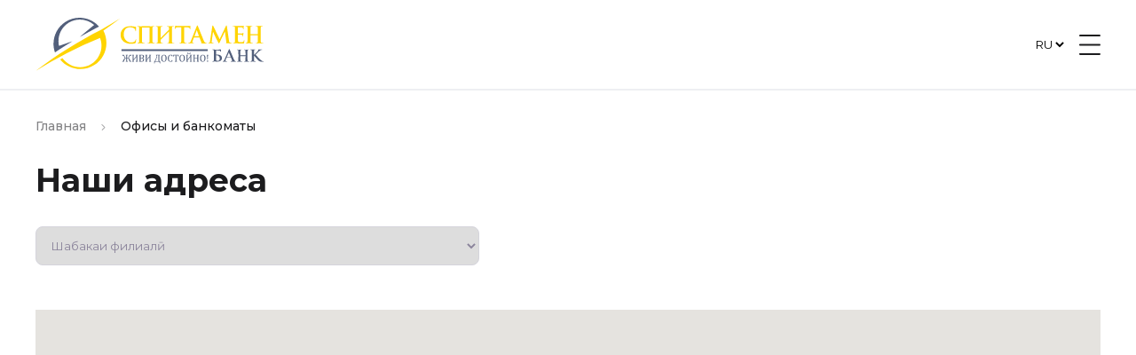

--- FILE ---
content_type: text/html; charset=UTF-8
request_url: https://www.spitamenbank.tj/contacts/terminals/
body_size: 36887
content:
<!doctype html>
<html>
	<head>
		<link rel="icon" href="/local/templates/sb-main-template/img/ico/favicon.ico" sizes="16x16" type="image/x-icon">
		<style>
			.sb-hidden-menu-div {
				font-size: 18px;
			}

			.sb-hidden-menu-div > a {
				display: block;
				color: inherit;
				padding: 8px 0;
				text-decoration: none;
				border-bottom: 1px solid #eee;
			}

			.sb-hidden-menu-div > a:last-child {
				border: none;
			}

			#hidden-menu h3 {
				margin-bottom: 10px;
			}
		</style>
		<meta name="format-detection" content="telephone=no">
		<meta property="og:title" content="Суроғаҳои мо" />
		<meta property="og:type" content="website" />
		<meta property="og:description" content="филиалҳои ҶСП "Спитамен Бонк"" />
		<meta property="og:url" content="https://www.spitamenbank.tj/contacts/terminals/" />
		<meta property="og:locale" content="ru_RU">
		<meta property="og:image" content="/local/templates/spitamen/assets/img/og/og.png">
		<script src="https://code.jquery.com/jquery-3.6.1.min.js" integrity="sha256-o88AwQnZB+VDvE9tvIXrMQaPlFFSUTR+nldQm1LuPXQ=" crossorigin="anonymous"></script>
		<script async src="https://www.googletagmanager.com/gtag/js?id=UA-107261043-1"></script>
		<script src="https://maps.googleapis.com/maps/api/js?key=AIzaSyAylRi9X4FmW2lhpTi-PVkqTVOdmcYZpJE"></script>
		<script src="/local/templates/sb-main-template/js/vendor/infobox.js"></script>
		<script src="/local/templates/sb-main-template/js/vue.js"></script>
		<script>
			window.dataLayer = window.dataLayer || [];
			function gtag(){dataLayer.push(arguments)};
			gtag('js', new Date());

			gtag('config', 'UA-107261043-1');
		</script>
		<meta http-equiv="Content-Type" content="text/html; charset=UTF-8" />
<meta name="robots" content="index, follow" />
<meta name="keywords" content="филиалҳои Спитамен Бонк, суроғаи Спитамен Бонк, бонкҳои Тоҷикистон, бонкҳои Душанбе" />
<meta name="description" content="филиалҳои ҶСП &quot;Спитамен Бонк&quot;" />
<link href="/bitrix/cache/css/s3/sb-main-template/page_1b63b21d90cf0d54fb5c6d51123ece92/page_1b63b21d90cf0d54fb5c6d51123ece92_v1.css?17688165981576" type="text/css"  rel="stylesheet" />
<link href="/bitrix/cache/css/s3/sb-main-template/template_c7a559f11f059aa4bcf5c5f9f35ad578/template_c7a559f11f059aa4bcf5c5f9f35ad578_v1.css?176854559043662" type="text/css"  data-template-style="true" rel="stylesheet" />

<!-- BEGIN JIVOSITE CODE -->
        <script type='text/javascript'>
            (function(){
                var widget_id = 'nLPCggMH01';
                var s = document.createElement('script');
                s.type = 'text/javascript';
                s.async = true;
                s.src = '//code.jivosite.com/script/widget/'+widget_id;
                var ss = document.getElementsByTagName('script')[0];
                ss.parentNode.insertBefore(s, ss);
            })();
        </script>
        <!-- END JIVOSITE CODE -->




		<title>Суроғаҳои мо</title>
				<link rel="stylesheet" href="/local/templates/sb-main-template/css/swiper.css"/>
		<script src="/local/templates/sb-main-template/js/swiper.js"></script>
		<meta name="viewport" content="width=device-width, initial-scale=1, maximum-scale=1">
	</head>
	<body>
	<div id="panel"></div>
	<header>
		<div class="sb-container">
			<div class="sb-header-cont">

				<div class="sb-dots-menu">
					<div class="sb-dropdown" style="height: 60px; padding-top: 17px;">
						<img class="sb-main" heihgt="26" src="/local/templates/sb-main-template/img/menu_dots.svg" alt="dotsmenu">
						<div class="sb-list" style="margin-top: 20px; width: 350px">
							<a href="https://pay.spitamen.com" class="sb-item" target="_blank">
								<img style="vertical-align: middle; border-radius: 12px; margin-right: 6px;" src="/local/templates/sb-main-template/img/header/spay.png" alt="Pay">
								<span style="vertical-align: middle">Спитамен Пэй</span>
							</a>
							<!-- a href="https://market.spitamen.com" class="sb-item" target="_blank">
								<img style="vertical-align: middle; margin-right: 6px;" src="/local/templates/sb-main-template/img/header/market.png" alt="Market">
								<span style="vertical-align: middle">Спитамен Маркет</span>
							</a -->
							<a href="https://spitameninsurance.com" class="sb-item" target="_blank">
								<img style="vertical-align: middle; margin-right: 6px;" src="/local/templates/sb-main-template/img/header/insurance.png" alt="Insurance">
								<span style="vertical-align: middle">Спитамен Иншуренс</span>
							</a>
						</div>
					</div>
				</div>

				<a class="sb-logo" href="/ru/personal"><img height="60" style="vertical-align: middle" src="/local/templates/sb-main-template/img/header/logo_ru.svg" alt="logo"></a>

				<div class="sp-header-lang">
					<select style="background-color: inherit" onchange="location = this.value;"><option value="/tj/personal/">TJ</option><option value="/ru/personal" selected>RU</option><option value="/en/personal/">EN</option></select>					<select style="display: none">
						<option>TJ</option>
						<option>RU</option>
						<option>EN</option>
					</select>
					<div class="sb-header-bar2">
						<a href="/ru/contacts/">Офисы и банкоматы</a>						<img onclick="openHiddenMenu()" height="23" src="/local/templates/sb-main-template/img/header/menu.svg">
					</div>
				</div>
			</div>
		</div>

		<div class="sb-header-sm">
			<div class="sb-container sb-submenu-c" style="overflow: auto">
									<div class="sb-header-sm-link">
					<a href="https://ibs.spitamen.com" target="_blank">Интернет-Банк</a>				</div>
			</div>
		</div>
	</header>
	<main>


		<div id="hidden-menu-back" onclick="closeHiddenMenu()" style="position: fixed; width: 100%; height: 100vh; background-color: rgba(0,0,0,0.5); z-index: 9998; top: 0; left: 0; display: none"></div>
		<div id="hidden-menu" style="padding: 16px; z-index: 2147483647">
			<div>
				<style>
	.swiper {
		width: 100%;
		height: 100%;
	}
	
	.sb-nav-slider .swiper-slide {
		background: #525F7B;
		border-radius: 16px;
	}

	.sb-nav-slider .swiper-slide > a {
		display: block;
		text-decoration: none;
		height: 140px;
		color: #000;
		padding: 24px;
		position: relative;
	}

	.sb-nav-slider .swiper-slide > a > h3 {
		font-size: 18px;
		font-weight: 700;
	}

	.sb-nav-slider .swiper-slide > a > p {
		position: absolute;
		left: 24px;
		bottom: 24px;
		font-size: 14px;
		font-weight: 500;
		opacity: 0.64;
		max-width: 150px;
	}

	.sb-nav-slider .swiper-slide > a > img {
		position: absolute;
		height: 54px;
		top: 43px;
		right: 24px;
	}

	.sb-nav-gr {
		position: relative;
	}

	.sb-nav-gr:before {
		content: "";
		position: absolute;
		inset: 0;
		border-radius: 16px; 
		padding: 2px; 
		background: linear-gradient(#0FA6D8, #8B64A7, #F58A38, #0BF96A);
		-webkit-mask: 
			linear-gradient(#fff 0 0) content-box, 
			linear-gradient(#fff 0 0);
		-webkit-mask-composite: xor;
		mask-composite: exclude; 
	}
</style>


<div style="padding-top: 40px; margin-bottom: 50px;">

		<div>
			<a href="/tj/contacts/" style="position: relative; height: 96px; background-color: #F6F6F6; margin-bottom: 30px; border-radius: 10px; display: block; text-decoration: none; color: inherit">
				<div style="line-height: 96px; padding: 0 24px; font-size: 16px; font-weight: 700">Офисы и банкоматы</div>
				<img height="128" style="position: absolute; right: 0; bottom: 0" src="/local/templates/sb-main-template/img/ico/burger-location.svg">
			</a>
			<a href="https://ibs.spitamen.com" style="position: relative; height: 96px; background-color: #F6F6F6; margin-bottom: 30px; border-radius: 10px; display: block; text-decoration: none; color: inherit">
				<div style="line-height: 96px; padding: 0 24px; font-size: 16px; font-weight: 700">Интернет-банк</div>
				<img height="128" style="position: absolute; right: 0; bottom: 0" src="/local/templates/sb-main-template/img/ico/burger-offices.svg">
			</a>
		</div>

												<div style="margin-bottom: 25px"><a style="font-size: 18px; font-weight: 600;  color: #848486; text-decoration: none" href="/ru/personal/">Частным лицам</a></div>
							

			

			

			

			

			

												<div style="margin-bottom: 25px"><a style="font-size: 18px; font-weight: 600;  color: #848486; text-decoration: none" href="/ru/business/">Юридическим лицам</a></div>
							

			

			

			

			

			

												<div style="margin-bottom: 25px"><a style="font-size: 18px; font-weight: 600;  color: #848486; text-decoration: none" href="/ru/finance/">Финансовым организациям</a></div>
							

			

			

			

												<div style="margin-bottom: 25px"><a style="font-size: 18px; font-weight: 600;  color: #848486; text-decoration: none" href="/ru/about/">О банке</a></div>
							

			

			

			

			

			

			

			

												<div style="margin-bottom: 25px"><a style="font-size: 18px; font-weight: 600;  color: #848486; text-decoration: none" href="/ru/vacancies/">Вакансии</a></div>
							

			

			

			

			

			

												<div style="margin-bottom: 25px"><a style="font-size: 18px; font-weight: 600;  color: #848486; text-decoration: none" href="/ru/tenders/">Тендеры</a></div>
							

			

			

			

			

			

	</div>

<div class="swiper sb-nav-slider">
	<div class="swiper-wrapper">
		<div class="swiper-slide" style="background-color: #525F7B">
			<a href="https://pay.spitamen.com">
				<h3 style="color: #fff">Спитамен<br>Пэй</h3>
				<p style="color: #fff">Наше мобильное приложение</p>
				<img src="/local/templates/sb-main-template/img/header/sp-b.png">
			</a>
		</div>
		<!-- div class="swiper-slide" style="background-color: #FFD400">
			<a href="https://market.spitamen.com">
				<h3>Спитамен<br>Маркет</h3>
				<p style="color: #1C1C1E">Покупка стала еще проще!</p>
				<img src="/img/header/sm-b.png">
			</a>
		</div -->
		<div class="swiper-slide sb-nav-gr" style="background-color: #fff">
			<a href="https://spitameninsurance.com">
				<h3>Спитамен<br>Страхование</h3>
				<p style="color: #1C1C1E">Страхование КАСКО и ОСАГО</p>
				<img src="/local/templates/sb-main-template/img/header/si-b.png">
			</a>
		</div>
	</div>
</div>


<script>
	var swiper = new Swiper(".sb-nav-slider", {
		slidesPerView: 1.2,
		spaceBetween: 16,
		freeMode: true,
	});
</script>			</div>
		</div>
	
	<div class="sb-container">
		<section class="contacts" id="map">
			<div class="sb-p-breadcrumbs">
				<a href="/ru/">Главная</a>
				<img class="sb-bc-e" heihgt="6" src="/local/templates/sb-main-template/img/product/vector.svg">
				<span>Офисы и банкоматы</span>
			</div>
			<div style="margin-bottom: 30px;"><h1 style="font-size: 36px; font-weight: 700">Наши адреса</h1></div>
			<div class="map" style="position: relative">

				<div class="map__controls" style="padding: 20px 0; display: none">
					<a href="#" class="hide-link">Наши адреса</a>
				</div>

				<div class="map__links" style="padding: 20px 0; display: none">
											<a href="/ru/contacts/filials/" class="map__link">Шабакаи филиалӣ</a>
											<a href="/ru/contacts/terminals/" class="map__link">Банкоматҳо</a>
											<a href="/ru/contacts/terminalho/" class="map__link">Терминалҳо</a>
											<a href="/ru/contacts/pos-terminalho/" class="map__link">POS-терминалҳо</a>
											<a href="/ru/contacts/feedback/" class="map__link">Робита бо мо</a>
									</div>

				<select style="padding: 12px; width: 500px; margin-bottom: 50px; color: #8B849B; border-radius: 8px; border: 1px solid #D5D4DC" onchange="location = this.value;">
																		<option value="/ru/contacts/filials/" class="map__link">Шабакаи филиалӣ</option>
																								<option value="/ru/contacts/terminals/" class="map__link">Банкоматҳо</option>
																								<option value="/ru/contacts/terminalho/" class="map__link">Терминалҳо</option>
																								<option value="/ru/contacts/pos-terminalho/" class="map__link">POS-терминалҳо</option>
																								<option value="/ru/contacts/feedback/" class="map__link">Робита бо мо</option>
															</select>


				<div class="map__area" style="height: 480px; margin-bottom: 50px"></div>
				<div class="map__zoom" style="position: absolute; top: 20px; left: 20px; background-color: red">
					<div class="map__icon map__icon--plus">+</div>
					<div class="map__icon map__icon--minus">-</div>
				</div>
			</div>
	
			<div class="contacts__container" style="padding-bottom: 80px">
	
																	<div style="padding: 15px 0; border-bottom: 1px solid #EEEFF2; margin-bottom: 30px ">
							<h3 style="font-size: 28px; font-weight: 700">Душанбе ва ШНТБ</h3>
						</div>
												<div class="row" style="overflow: auto; margin: 0 -20px; width: calc(100% + 40px)">
																				</div>
																	<div style="padding: 15px 0; border-bottom: 1px solid #EEEFF2; margin-bottom: 30px ">
							<h3 style="font-size: 28px; font-weight: 700">Вилояти Хатлон</h3>
						</div>
												<div class="row" style="overflow: auto; margin: 0 -20px; width: calc(100% + 40px)">
																				</div>
																	<div style="padding: 15px 0; border-bottom: 1px solid #EEEFF2; margin-bottom: 30px ">
							<h3 style="font-size: 28px; font-weight: 700">Вилояти Суғд</h3>
						</div>
												<div class="row" style="overflow: auto; margin: 0 -20px; width: calc(100% + 40px)">
																				</div>
						
				</div>
			</div>
		</section>
	</div>
	

		
		<script type="text/javascript">
			var DATA =false;//передача массива PHP в js.
			//Карта на странице контактов
			(function () {
				if ($('.map__area').length > 0) {
	
					//Координаты 2 точек (филиалов)
					var locations = [];
					var arMas = false;
					var infoWindowContent = [];
					for (var key in DATA) {
						var elem = DATA[key];
						//console.log(elem);
						elem['VALUE_X'] = +elem['VALUE_X'];
						elem['VALUE_Y'] = +elem['VALUE_Y'];
						if (elem['VALUE_X'] != '' && elem['VALUE_Y'] != '') {
							arMas = [elem['NAME'], elem['VALUE_X'], elem['VALUE_Y']];
							locations.push(arMas);
						}
	
						//Рисуем разметку лейбла
						var arMas2 = '';
						arMas2 += '<div class="contact-label">' +
							'<div class="contact-label__container">';
						if (elem['NAME'] != '') {
							arMas2 += '<div class="contact-label__title">' + elem['NAME'] + '</div>';
						}
						if (elem['ADDRESS'] != '') {
							arMas2 += '<div class="contact-label__field">' +
								'<div class="contact-label__what"> Адрес</div>' +
								'<div class="contact-label__desc">' + elem['ADDRESS'] + '</div>' +
								'</div>';
						}
						if (elem['PHONE'] != '') {
							arMas2 += '<div class="contact-label__field">' +
								'<div class="contact-label__what">Телефоны</div>' +
								'<div class="contact-label__desc">';
							var i = 1;
							elem['PHONE'].forEach(function (item, i, arr) {
								if (i != elem['PHONE'].length) {
									arMas2 += '<a href="tel:' + item + '"><span>' + item + '</span></a><br>';
								} else {
									arMas2 += '<a href="tel:' + item + '"><span>' + item + '</span></a>';
								}
								i++;
							});
							arMas2 += '</div></div>';
						}
						if (elem['TIME_WORK'] != '') {
							arMas2 += '<div class="contact-label__field">' +
								'<div class="contact-label__what">Время работы</div>';
							if (elem['DAYS_WORKING'] != '') {
								arMas2 += '<div class="contact-label__schedule">';
								for (var j = 1; j <= 7; j++) {
									if (elem['DAYS_WORKING'][j]) {
										arMas2 += '<div class="contact-label__schedule-item in-work"></div>';
									} else {
										arMas2 += '<div class="contact-label__schedule-item "></div>';
									}
								}
								arMas2 += '</div>';
							}
							arMas2 += '<div class="contact-label__desc">';
							elem['TIME_WORK'].forEach(function (item2, i2, arr2) {
								arMas2 += '<span>' + item2 + '</span>';
							});
							arMas2 += '</div>' +
								'</div>';
						}
	
						arMas2 += '</div>';
						var arMas3 = [];
						arMas3[0] = arMas2;
						infoWindowContent.push(arMas3);
					}
					//Настройки карты
					var map_options = {
						center: new google.maps.LatLng(0, 0),
						zoom: 10,
						panControl: false,
						zoomControl: false,
						mapTypeControl: false,
						mapTypeId: google.maps.MapTypeId.ROADMAP,
						pane: "mapPane",
						scrollwheel: false
	
					}
	
					//Инит карты
					var map = new google.maps.Map(document.querySelector('.map__area'), map_options);
	
					//Иконка маркеров
					var icon = {
						url: '/local/templates/spitamen/assets/img/svg/pointer.svg',
						size: new google.maps.Size(25, 35),
						origin: new google.maps.Point(0, 0),
						anchor: new google.maps.Point(0, 32)
					};
	
					//Создаем обьект LatLngBounds()
					var latlngbounds = new google.maps.LatLngBounds(),
						marker,
						i;
	
	
					//Добавление маркеров по адресам
					var countLatLng = locations.length;
					for (i = 0; i < countLatLng; i++) {
						var myLatLng = new google.maps.LatLng(locations[i][1], locations[i][2]);
	
						//Добавляем координаты маркера в область
						latlngbounds.extend(myLatLng);
	
						marker = new google.maps.Marker({
							position: myLatLng,
							map: map,
							visible: true,
							animation: google.maps.Animation.DROP,
							icon: icon
						});
	
						//Центрируем маркеры
						map.setCenter(latlngbounds.getCenter(), map.fitBounds(latlngbounds));
	
						if (countLatLng == 1) {
							zoomChangeBoundsListener =
								google.maps.event.addListenerOnce(map, 'bounds_changed', function (event) {
									if (this.getZoom()) {
										this.setZoom(15);
									}
								});
						}
	
						google.maps.event.addListener(marker, 'click', (function (marker, i) {
							return function () {
								infoWindow.setContent(infoWindowContent[i][0]);
								infoWindow.open(map, marker);
							}
						})(marker, i));
	
					}
					;
	
	
					//Добавление иконок зума и уменьшения
					function CustomZoomControl(controlDiv, map) {
						var controlZoomIn = document.querySelector('.map__icon--plus'),
							controlZoomOut = document.querySelector('.map__icon--minus');
	
	
						controlDiv.append(controlZoomIn);
						controlDiv.append(controlZoomOut);
	
						google.maps.event.addDomListener(controlZoomIn, 'click', function () {
							map.setZoom(map.getZoom() + 1);
						});
	
	
						google.maps.event.addDomListener(controlZoomOut, 'click', function () {
							map.setZoom(map.getZoom() - 1);
						});
	
					}
	
					var zoomControlDiv = document.createElement('div');
					zoomControlDiv.className = "zoom-wrapper";
					var zoomControl = new CustomZoomControl(zoomControlDiv, map);
					map.controls[google.maps.ControlPosition.LEFT_TOP].push(zoomControlDiv);
	
					//Создаем настройки для лейбла (плагин InfoBox)
					var options = {
						content: infoWindowContent,
						disableAutoPan: false,
						maxWidth: 0,
						pixelOffset: new google.maps.Size(50, -200),
						zIndex: null,
						closeBoxMargin: "12px 12px 2px 2px",
						closeBoxURL: "/local/templates/spitamen/assets/img/svg/map-cancel.svg",
						infoBoxClearance: new google.maps.Size(1, 1),
						isHidden: false,
						pane: "floatPane",
						enableEventPropagation: false
					};
	
					var infoWindow = new InfoBox(options);
	
					//Центровка карты по центру при ресайзе
					google.maps.event.addDomListener(window, 'resize', function () {
						var center = map.getCenter();
						google.maps.event.trigger(map, "resize");
						map.setCenter(center);
	
						if ($(window).width() < 767) {
							infoWindow.setOptions({pixelOffset: new google.maps.Size(center)});
						} else {
							infoWindow.setOptions({pixelOffset: new google.maps.Size(50, -200)});
						}
	
					});
	
					//Центровка карты по центру при загрузке
					google.maps.event.addDomListener(window, 'load', function () {
						var center = map.getCenter();
						google.maps.event.trigger(map, "load");
						map.setCenter(center);
	
						if ($(window).width() < 767) {
							infoWindow.setOptions({pixelOffset: new google.maps.Size(center)});
						} else {
							infoWindow.setOptions({pixelOffset: new google.maps.Size(50, -200)});
						}
	
					});
	
	
					//Скрыть и показаь карту
					$('.hide-link').on('click', function (e) {
						e.preventDefault();
	
						var $map = $('.map'),
							$mapArea = $('.map__area'),
							$hideLink = $(this);
	
						if (!$map.hasClass('is-hided')) {
							$mapArea.slideUp({
								complete: function () {
									setTimeout(function () {
										$map.removeClass('is-opened').addClass('is-hided');
									}, 100);
									$hideLink.text('Показать карту');
								}
							});
	
						} else {
							$mapArea.slideDown({
								complete: function () {
									setTimeout(function () {
										$map.removeClass('is-hided').addClass('is-opened');
									}, 100);
									$hideLink.text('Скрыть карту');
								}
							});
						}
					});
	
	
	
	
					//----------------------- ПРИ КЛИКЕ НА ЭЛЕМЕНТ ------------------------------
	
					$('.js-click-link').on('click', function () {
						if ($('.map__area').length > 0) {
	
							var elem_id = $(this).attr('data-elem_id');
							var locations = [];
							var arMas = false;
							var infoWindowContent = [];
							if (elem_id) {
								var elem = DATA[elem_id];
								//console.log(elem);
								elem['VALUE_X'] = +elem['VALUE_X'];
								elem['VALUE_Y'] = +elem['VALUE_Y'];
								if (elem['VALUE_X'] != '' && elem['VALUE_Y'] != '') {
									arMas = [elem['NAME'], elem['VALUE_X'], elem['VALUE_Y']];
									locations.push(arMas);
								}
	
								//Рисуем разметку лейбла
								var arMas2 = '';
								arMas2 += '<div class="contact-label">' +
									'<div class="contact-label__container">';
								if (elem['NAME'] != '') {
									arMas2 += '<div class="contact-label__title">' + elem['NAME'] + '</div>';
								}
								if (elem['ADDRESS'] != '') {
									arMas2 += '<div class="contact-label__field">' +
										'<div class="contact-label__what"> Адрес</div>' +
										'<div class="contact-label__desc">' + elem['ADDRESS'] + '</div>' +
										'</div>';
								}
								if (elem['PHONE'] != '') {
									arMas2 += '<div class="contact-label__field">' +
										'<div class="contact-label__what">Телефоны</div>' +
										'<div class="contact-label__desc">';
									var i = 1;
									elem['PHONE'].forEach(function (item, i, arr) {
										if (i != elem['PHONE'].length) {
											arMas2 += '<a href="tel:' + item + '"><span>' + item + '</span></a><br>';
										} else {
											arMas2 += '<a href="tel:' + item + '"><span>' + item + '</span></a>';
										}
										i++;
									});
									arMas2 += '</div></div>';
								}
								if (elem['TIME_WORK'] != '') {
									arMas2 += '<div class="contact-label__field">' +
										'<div class="contact-label__what">Время работы</div>';
									if (elem['DAYS_WORKING'] != '') {
										arMas2 += '<div class="contact-label__schedule">';
										for (var j = 1; j <= 7; j++) {
											if (elem['DAYS_WORKING'][j]) {
												arMas2 += '<div class="contact-label__schedule-item in-work"></div>';
											} else {
												arMas2 += '<div class="contact-label__schedule-item "></div>';
											}
										}
										arMas2 += '</div>';
									}
									arMas2 += '<div class="contact-label__desc">';
									elem['TIME_WORK'].forEach(function (item2, i2, arr2) {
										arMas2 += '<span>' + item2 + '</span>';
									});
									arMas2 += '</div>' +
										'</div>';
								}
	
								arMas2 += '</div>';
								var arMas3 = [];
								arMas3[0] = arMas2;
								infoWindowContent.push(arMas3);
							}
	
							var options = {
								content: infoWindowContent,
								disableAutoPan: false,
								maxWidth: 0,
								pixelOffset: new google.maps.Size(50, -200),
								zIndex: null,
								closeBoxMargin: "12px 12px 2px 2px",
								closeBoxURL: "/local/templates/spitamen/assets/img/svg/map-cancel.svg",
								infoBoxClearance: new google.maps.Size(1, 1),
								isHidden: false,
								pane: "floatPane",
								enableEventPropagation: false
							};
	
							//Настройки карты
							var map_options = {
								center: new google.maps.LatLng(0, 0),
								zoom: 10,
								panControl: false,
								zoomControl: false,
								mapTypeControl: false,
								mapTypeId: google.maps.MapTypeId.ROADMAP,
								pane: "mapPane",
								scrollwheel: false
	
							}
	
							//Инит карты
							//var map = new google.maps.Map(document.querySelector('.map__area'), map_options);
	
							//Иконка маркеров
							var icon = {
								url: '/local/templates/spitamen/assets/img/svg/pointer.svg',
								size: new google.maps.Size(25, 35),
								origin: new google.maps.Point(0, 0),
								anchor: new google.maps.Point(0, 32)
							};
	
							//Создаем обьект LatLngBounds()
							var latlngbounds = new google.maps.LatLngBounds(),
								marker,
								i;
	
							var infoWindow = new InfoBox(options);
	
							//Добавление маркеров по адресам
							for (i = 0; i < locations.length; i++) {
								var myLatLng = new google.maps.LatLng(locations[i][1], locations[i][2]);
	
								//Добавляем координаты маркера в область
								latlngbounds.extend(myLatLng);
	
								marker = new google.maps.Marker({
									position: myLatLng,
									map: map,
									visible: true,
									animation: google.maps.Animation.DROP,
									icon: icon
								});
	
								//Центрируем маркеры
								map.setCenter(latlngbounds.getCenter(), map.fitBounds(latlngbounds));
	
								zoomChangeBoundsListener =
									google.maps.event.addListenerOnce(map, 'bounds_changed', function (event) {
										if (this.getZoom()) {
											this.setZoom(15);
										}
									});
	
								google.maps.event.addListener(marker, 'click', (function (marker, i) {
									return function () {
										infoWindow.setContent(infoWindowContent[i][0]);
										infoWindow.open(map, marker);
									}
								})(marker, i));
	
							}
							;
	
	
	
							//Добавление иконок зума и уменьшения
							function CustomZoomControl(controlDiv, map) {
								var controlZoomIn = document.querySelector('.map__icon--plus'),
									controlZoomOut = document.querySelector('.map__icon--minus');
	
								controlDiv.append(controlZoomIn);
								controlDiv.append(controlZoomOut);
	
								google.maps.event.addDomListener(controlZoomIn, 'click', function () {
									if (zoomChangeBoundsListener) {
										google.maps.event.removeListener(zoomChangeBoundsListener)
									}
									map.setZoom(map.getZoom() + 1);
								});
	
								google.maps.event.addDomListener(controlZoomOut, 'click', function () {
									if (zoomChangeBoundsListener) {
										google.maps.event.removeListener(zoomChangeBoundsListener)
									}
									map.setZoom(map.getZoom() - 1);
								});
	
							}
	
	
							var zoomControlDiv = document.createElement('div');
							zoomControlDiv.className = "zoom-wrapper";
							var zoomControl = new CustomZoomControl(zoomControlDiv, map);
							map.controls[google.maps.ControlPosition.LEFT_TOP].push(zoomControlDiv);
	
	
	
							//Создаем настройки для лейбла (плагин InfoBox)
	
							//var infoWindow = new InfoBox(options);
	
	
							google.maps.event.addDomListener(window, 'load', function () {
								var center = map.getCenter();
								google.maps.event.trigger(map, "load");
								map.setCenter(center);
	
								if ($(window).width() < 767) {
									infoWindow.setOptions({pixelOffset: new google.maps.Size(center)});
								} else {
									infoWindow.setOptions({pixelOffset: new google.maps.Size(50, -200)});
								}
	
							});
	
	
							//Центровка карты по центру при ресайзе
							google.maps.event.addDomListener(window, 'resize', function () {
								var center = map.getCenter();
								google.maps.event.trigger(map, "resize");
								map.setCenter(center);
							});
	
	
							//Скрыть и показаь карту
							$('.hide-link').on('click', function (e) {
								e.preventDefault();
	
								var $map = $('.map'),
									$mapArea = $('.map__area'),
									$hideLink = $(this);
	
								if (!$map.hasClass('is-hided')) {
									$mapArea.slideUp({
										complete: function () {
											setTimeout(function () {
												$map.removeClass('is-opened').addClass('is-hided');
											}, 100);
											$hideLink.text('Показать картуПоказать карту');
										}
									});
	
								} else {
									$mapArea.slideDown({
										complete: function () {
											setTimeout(function () {
												$map.removeClass('is-hided').addClass('is-opened');
											}, 100);
											$hideLink.text('Скрыть карту');
										}
									});
	
								}
							});
	
						}
						;
					});
	
	
	
				}
				;
			}());
	
	
	
		</script>
	

	

	   </div>

<br>

	</main>

	<footer>
	<div class="sb-container">
		<div class="sb-footer-cont sb-footer-mc">
			<div class="sb-footer-cont-l">
				<ul class="sb-footer-list-m">
					<li><a href="/ru/about">О банке</a></li>
					<li><a href="/ru/news">Новости</a></li>
					<li><a href="/ru/vacancies">Вакансии</a></li>
					<li><a href="/ru/tenders">Тендеры</a></li>
					<li><a href="/ru/about/details">Реквизиты</a></li>
					<li><a href="/ru/about/rates">Тарифы</a></li>
					<li><a href="/ru/about/reports">Отчеты</a></li>
				</ul>
				<ul class="sb-footer-list-m">
					<li><a href="/ru/about/structure">Документы</a></li>
					<li><a href="/ru/about/board">Руководство</a></li>
					<li><a href="/ru/about/directors">Менеджеры и директоры</a></li>
					<li><a href="/ru/about/sale/">Продажа имущества</a></li>
					<li><a href="/ru/feedback">Обратная связь</a></li>
				</ul>
				<ul class="sb-footer-list-m">
					<li><a href="https://pay.spitamen.com/" target="_blank">Спитамен Пэй</a></li>
					<!-- li><a href="https://market.spitamen.com/" target="_blank">Спитамен Маркет</a></li -->
					<li><a href="https://spitameninsurance.com/" target="_blank">Спитамен Иншуренс</a></li>
				</ul>
			</div>
			<div class="sb-footer-cont-r">
				<div class="sb-footer-contact">
					<div>
						<h2>+992 44 640 6565</h2>
						<span>Звоните откуда угодно</span>
					</div>
					<div>
						<h2>6565</h2>
						<span>Бесплатно с мобильных в РТ</span>
					</div>
					<div>
						<h2>(+992) 44 600 15 20</h2>
						<span>Телефон доверия НБТ</span>
					</div>
				</div>
			</div>
		</div>
		<div class="sb-footer-cont sb-footer-social">
			<div class="sb-footer-cont-l">
				<div class="sp-footer-app">
					<img height="64" style="vertical-align: middle" src="/local/templates/sb-main-template/img/footer/spay_logo.png" alt="spay">
					<div>
						<a href="https://spitamenbank.tj/spay.php" target="_blank">Мобильное приложение</a>
						<span>Для iOS и Android</span>
					</div>
				</div>
			</div>
			<div class="sb-footer-cont-r">
				<div class="sb-footer-soc-items">
					<div>Мы в соцсетях:</div>
					<ul>
						<li><a href="https://facebook.com/spitamenbanktj" target="_blank"><img height="32" style="vertical-align: middle" src="/local/templates/sb-main-template/img/footer/soc_fb.svg" alt="facebook"></a></li>
						<li><a href="https://instagram.com/spitamenbanktj" target="_blank"><img height="30" style="vertical-align: middle" src="/local/templates/sb-main-template/img/footer/soc_insta.svg" alt="instagram"></a></li>
						<li><a href="https://ok.ru/spitamenbank" target="_blank"><img height="32" style="vertical-align: middle" src="/local/templates/sb-main-template/img/footer/soc_ok.svg" alt="odnoklassniki"></a></li>
						<li><a href="https://vk.com/spitamenbanktj" target="_blank"><img height="19" style="vertical-align: middle" src="/local/templates/sb-main-template/img/footer/soc_vk.svg" alt="vk"></a></li>
						<li><a href="https://t.me/spitamenbanktj" target="_blank"><img height="22" style="vertical-align: middle" src="/local/templates/sb-main-template/img/footer/soc_tg.svg" alt="telegram"></a></li>
						<li><a href="https://www.youtube.com/channel/UCEGu3F4kpjcZctg4NQvKrVQ" target="_blank"><img height="22" style="vertical-align: middle" src="/local/templates/sb-main-template/img/footer/soc_yt.svg" alt="youtube"></a></li>
						<li><a href="https://www.linkedin.com/company/spitamenbank" target="_blank"><img height="25" style="vertical-align: middle" src="/local/templates/sb-main-template/img/footer/soc_li.svg" alt="linkedin"></a></li>
						<li><a href="https://twitter.com/spitamenbank" target="_blank"><img height="24" style="vertical-align: middle" src="/local/templates/sb-main-template/img/footer/soc_tw.svg" alt="twitter"></a></li>
					</ul>
				</div>
			</div>
		</div>
		<div class="sb-footer-cont sb-footer-info">
			<div class="sb-footer-cont-l">© 2008-2025. ЗАО «Спитамен Банк». Лицензия НБТ №0000001 от 3 января 2014 года</div>
			<div class="sb-footer-cont-r">734064, Республика Таджикистан, г. Душанбе, ул. Бободжона Гафурова, 45</div>
		</div>
	</div>
</footer>

	<script type='text/javascript'>
		 (function(){
			var widget_id = 'nLPCggMH01';
			var s = document.createElement('script');
			s.type = 'text/javascript';
			s.async = true;
			s.src = '//code-jvs.jivosite.com/script/widget/'+widget_id;
			var ss = document.getElementsByTagName('script')[0];
			ss.parentNode.insertBefore(s, ss);
		})();

		function openHiddenMenu () {
			document.getElementById('hidden-menu').style.marginTop = '0';
			document.body.classList.add('sb-ov-class');
			document.documentElement.classList.add('sb-ov-class');
			document.getElementById('hidden-menu-back').style.display = 'block';

		}

		function closeHiddenMenu () {
			document.getElementById('hidden-menu').style.marginTop = '100vh';
			document.body.classList.remove('sb-ov-class');
			document.documentElement.classList.remove('sb-ov-class');
			document.getElementById('hidden-menu-back').style.display = 'none';
		}

		let hDropDowns = document.querySelectorAll('.sb-dropdown > .sb-main');

		for (item of hDropDowns) {
			item.onclick = function () {
				if (!this.parentElement.classList.contains('sb-dropdown-active')) {
					this.parentElement.classList.add('sb-dropdown-active');
				} else {
					this.parentElement.classList.remove('sb-dropdown-active');
				}
			}
		}

		window.onclick = function (event) {
			for (item of hDropDowns) {
				if (event.target != item) {
					item.parentElement.classList.remove('sb-dropdown-active');
				}
			}
		}

	</script>

	<!-- Yandex.Metrika counter -->
	<!-- Логин в Метрике -->
	<script type="text/javascript" >
		(function(m,e,t,r,i,k,a){m[i]=m[i]||function(){(m[i].a=m[i].a||[]).push(arguments)};
		m[i].l=1*new Date();
		for (var j = 0; j < document.scripts.length; j++) {if (document.scripts[j].src === r) { return; }}
		k=e.createElement(t),a=e.getElementsByTagName(t)[0],k.async=1,k.src=r,a.parentNode.insertBefore(k,a)})
		(window, document, "script", "https://mc.yandex.ru/metrika/tag.js", "ym");
	
	   ym(97605258, "init", {
			clickmap:true,
			trackLinks:true,
			accurateTrackBounce:true,
			webvisor:true
	   });
	</script>
	<noscript><div><img src="https://mc.yandex.ru/watch/97605258" style="position:absolute; left:-9999px;" alt="" /></div></noscript>
	<!-- /Yandex.Metrika counter -->

</html>

--- FILE ---
content_type: text/css
request_url: https://www.spitamenbank.tj/bitrix/cache/css/s3/sb-main-template/page_1b63b21d90cf0d54fb5c6d51123ece92/page_1b63b21d90cf0d54fb5c6d51123ece92_v1.css?17688165981576
body_size: 1576
content:


/* Start:/local/templates/sb-main-template/components/bitrix/news/map/bitrix/news.list/.default/style.css?1712227123253*/
div.news-list
{
	word-wrap: break-word;
}
div.news-list img.preview_picture
{
	float:left;
	margin:0 4px 6px 0;
}
.news-date-time {
	color:#486DAA;
}

.sb-contacts-list-item {
	float: left; width: calc(33.33333% - 40px); height: 220px; margin: 0 20px;
}
/* End */


/* Start:/local/templates/sb-main-template/components/bitrix/system.pagenavigation/.default/style.css?1712548456827*/
.pagination {
	width: 100%;
	margin-bottom: 80px;
}

.pagination > ul {
	list-style: none;
	padding: 0;
	margin: 0;
	display: flex;
	justify-content: center;
}

.pagination > ul > li {
	margin: 0 5px;
	background-color: #EEEFF2;
	border-radius: 10px;
	height: 60px;
	width: 60px;
}

.pagination > ul > li > a {
	text-decoration: none;
	color: #6F7A91;
	font-size: 18px;
	font-weight: 500;
	display: flex;
	justify-content: space-around;
	align-items: center;
	height: 100%;
	width: 100%;
}

.pagination > ul > .active {
	background-color: #6F7A91;
	color: #fff;
	font-size: 18px;
	font-weight: 500;
}

.pagination > ul > li > span {
	display: flex;
	justify-content: space-around;
	align-items: center;
	height: 100%;
	width: 100%;
}

.pagination .pagination__item--prev, .pagination .pagination__item--next {
	display: none;
}
/* End */
/* /local/templates/sb-main-template/components/bitrix/news/map/bitrix/news.list/.default/style.css?1712227123253 */
/* /local/templates/sb-main-template/components/bitrix/system.pagenavigation/.default/style.css?1712548456827 */


--- FILE ---
content_type: text/css
request_url: https://www.spitamenbank.tj/bitrix/cache/css/s3/sb-main-template/template_c7a559f11f059aa4bcf5c5f9f35ad578/template_c7a559f11f059aa4bcf5c5f9f35ad578_v1.css?176854559043662
body_size: 43662
content:


/* Start:/local/templates/sb-main-template/css/style.css?176335938533741*/
@import url('https://fonts.googleapis.com/css2?family=Montserrat:wght@300;400;500;600;700&display=swap');

textarea:focus, input:focus, select:focus {
    outline: none;
}

select {
	cursor: pointer;
}

html {
	scroll-behavior: smooth;
}

.sb-ov-class {
	height: 100%;
	overflow: hidden;
}

.news-detail img {
	max-width: 100%;
	height: auto;
}

.sb-ov-hidden {
	overflow: hidden !important;
}

textarea:focus, input:focus{
    outline: none;
}

input, textarea, select {
	font-family: 'Montserrat', sans-serif !important;
}

h1, h2, h3, h4, h5, h6, p, a, span {
	margin: 0;
	padding: 0;
}

* {
	box-sizing: border-box;
}

body {
	margin: 0;
	padding: 0;
	background-color: rgb(255,255,255);
	font-family: 'Montserrat', sans-serif;
	color: #1C1C1E;
	min-width: 320px;
}

.sb-link-btn {
	text-decoration: none;
	color: #fff;
	background-color: #6F7A91;
	padding: 20px 40px;
	border-radius: 10px;
	font-weight: 600;
	font-size: 18px;
	transition: background-color .1s linear;
}

.sb-link-btn:hover {
	background-color: #525F7B;
}

.sb-container {
	width: 1230px;
	margin: 0 auto;
	/* border: 1px dashed red; */
}

.sb-header-cont {
	overflow: auto;
	padding: 20px 0;
}

.sb-dots-menu {
	float: left;
	margin-right: 25px;
}

.sb-dots-active > img {
	filter: invert(36%) sepia(13%) saturate(1101%) hue-rotate(183deg) brightness(94%) contrast(85%) !important;
}

.sb-dots-active > .sb-dots-content {
	display: block !important;
}

.sb-dots-menu > img {
	cursor: pointer;
	transition: filter 0.15s ease;
	margin: 17px 0;
}

.sb-dots-menu > img:hover {
	filter: invert(36%) sepia(13%) saturate(1101%) hue-rotate(183deg) brightness(94%) contrast(85%);
}

.sb-dots-content {
	background-color: #fff;
	position: absolute;
	width: 350px;
	padding: 8px;
	z-index: 99;
	box-shadow: 0px 0px 4px rgba(76, 95, 119, 0.3);
	border-radius: 16px;
	display: none;
	margin-top: 10px;
}

.sb-dots-content > a {
	display: block;
	padding: 10px 15px;
	border-radius: 10px;
	transition: background-color 0.15s ease, color 0.15s ease;
	color: inherit;
	text-decoration: none;
	font-size: 18px;
	font-wegiht: 500;
}

.sb-dots-content > a > img {
	vertical-align: middle;
	border-radius: 12px;
	margin-right: 6px;
}

.sb-dots-content > a > span {
	vertical-align: middle;
}


.sb-dots-content > a:hover {
	background-color: rgb(246,246,246);
	color: #FFD400;
}

.sb-logo {
	float: left;
}

.sp-header-lang {
	display: inline-block;
	float: right;
	height: 60px;
	line-height: 60px;
}

.sp-header-lang > select {
	border: none;
	cursor: pointer;
	font-family: inherit;
}

.sp-header-lang > div {
	display: inline-block;
	margin-left: 10px;
}

.sp-header-lang > div > a {
	font-size: 14px;
	color: #848486;
	text-decoration: none;
	font-weight: 500;
	transition: color .3s ease;
}

.sp-header-lang > div > a:hover {
	color: #1C1C1E;
}

.sb-header-sm {
	border-top: 1px solid rgb(238, 239, 242);
	border-bottom: 1px solid rgb(238, 239, 242);
}

.sb-header-sm-link {
	position: absolute;
	top: 0;
	right: 0;
	z-index: 1;
}

.sb-header-sm-link > a {
	text-decoration: none;
	line-height: 80px;
	padding: 15px 30px;
	background-color: #6F7A91;
	color: #fff;
	text-transform: uppercase;
	font-size: 18px;
	font-weight: 600;
	border-radius: 10px;
	transition: background-color .2s linear;
}

.sb-header-sm-link > a:hover {
	background-color: #525F7B;
}

.sb-header-bar2 > img {
	vertical-align: middle;
	cursor: pointer;
	display: none;
}

/* main {
	min-height: 900px;
} */

/* Ипотечный кредит (Реклама) */

.sb-ad-mortgage {
	width: 100%;
	height: 400px;
	background-color: #EEEFF2;
	border-radius: 25px;
	margin-bottom: 100px;
	padding: 50px;
	position: relative;
}

.sb-ad-mortgage h2 {
	font-size: 32px;
	font-weigh: 700;
	margin: 0 0 20px 0;
	position: relative;
	z-index: 1;
}

.sb-ad-mortgage a {
	position: absolute;
	left: 50px;
	bottom: 50px;
}

.sb-ad-mortgage p {
	font-size: 18px;
	font-weight: 500;
	position: relative;
	z-index: 1;
}

.sb-ad-mortgage img {
	position: absolute;
	top: 0;
	right: 50px;
	height: 90%;
	margin-top: 1%;
}

/* Реклама главной страницы */

.sb-personal-ad {
	margin-bottom: 20px;
}

.sb-personal-ad h2 {
	font-size: 32px;
	font-weight: 700;
	margin: 0 0 20px 0;
	position: relative;
	z-index: 1;
}

.sb-personal-ad p {
	font-size: 20px;
	font-weight: 500;
}

.sb-personal-ad-content > .sb-items {
	overflow: auto;
	margin: 0 -15px 30px -15px;
}

.sb-personal-ad-content .sb-item-50 {
	float: left;
	width: calc(50% - 30px);
	margin: 0 15px;
	padding: 50px;
	height: 400px;
	border-radius: 25px;
	position: relative;
}
.sb-personal-ad-content .sb-item-50 > a {
	position: absolute;
	bottom: 50px;
	left: 50px;
	padding: 20px 40px;
	border-radius: 10px;
	text-decoration: none;
	transition: background-color 0.15s linear, color 0.15s linear;
}

.sb-personal-ad-content .sb-item-50 > img {
	position: absolute;
	right: 0;
}

.sb-personal-ad-content .sb-p-blue {
	background-color: #E7EFFF;
}

.sb-personal-ad-content .sb-p-blue > img {
	top: 100px;
}

.sb-personal-ad-content .sb-p-black {
	background-color: #333333;
	color: #fff;
}

.sb-personal-ad-content .sb-p-black > img {
	top: 130px;
}

.sb-personal-ad-content .sb-p-blue > a {
	border: 1px solid #6F7A91;
	color: #fff;
	background-color: #6F7A91;
	font-weight: 600;
}

.sb-personal-ad-content .sb-p-blue > a:hover {
	background-color: #525F7B;
}

.sb-personal-ad-content .sb-p-black > a {
	border: 1px solid #fff;
	color: #fff;
}

.sb-personal-ad-content .sb-p-black > a:hover {
	background-color: #fff;
	color: #333333;
}

.sb-personal-ad-content .sb-item-100 {
	border-radius: 25px;
	height: 400px;
	padding: 50px;
	position: relative;
	background-color: #EAF7ED;
}

.sb-personal-ad-content .sb-item-100 > div {
	position: absolute;
	left: 50px;
	bottom: 50px;
	z-index: 1;
}

.sb-personal-ad-content .sb-item-100 > div > a {
	margin-right: 45px;
}

.sb-personal-ad-content .sb-item-100 > img {
	position: absolute;
	bottom: 0;
	right: 0;
}

.sb-link-btn-a {
	display: none;
	padding: 0 !important;
	height: 48px;
	width: 48px;
	text-align: center;
	line-height: 48px;
}

.sb-link-btn-b {
	font-size: 18px;
}

.sb-link-btn-a > img {
	position: static !important;
	height: 12px !important;
}

#hidden-menu {
	width: 100%;
	height: 90%;
	background-color: #fff;
	position: fixed;
	top: 10%;
	z-index: 9999;
	transition: margin 0.3s ease;
	overflow-y: scroll;
	margin-top: 100vh;
	border-top-right-radius: 25px;
	border-top-left-radius: 25px;
}

/* Юридическим лицам, Фин. организациям баннер */

.sb-business-banner {
	margin-bottom: 100px;
	padding-top: 30px;
}

.sb-business-banner-content {
	height: 480px;
	background-color: #EEEFF2;
	padding: 100px;
	border-radius: 24px;
	position: relative;
}

.sb-business-banner-content-title {
	position: relative;
	width: 450px;
	z-index: 1;
}

.sb-business-banner-content-title h1 {
	font-size: 36px;
	font-weight: 700;
	margin-bottom: 20px;
}

.sb-business-banner-content-title p {
	font-size: 20px;
	font-weight: 500;
}

.sb-business-banner-content-img {
	height: 100%;
	position: absolute;
	top: 0;
	right: 0;
	padding: 0 100px;
	display: flex;
	align-items: flex-end;
}

.sb-business-banner-content-img img {
	max-height: 100%;
}

/* Контент юр лицам */

.sb-business-text-content {
	font-size: 20px;
	font-weight: 500;
	margin-bottom: 100px;
}

.sb-business-text-content p {
	margin-bottom: 30px;
}

.sb-business-text-content p:last-child {
	margin-bottom: 0;
}

/* Подвал сайта */

footer {
	color: rgb(255,255,255);
	background-color: rgb(28,28,30);
}

.sb-footer-cont {
	overflow: auto;
}

.sb-footer-cont-l {
	float: left;
}

.sb-footer-cont-r {
	float: right;
}

.sb-footer-mc {
	padding-top: 45px;
	padding-bottom: 25px;
}

.sb-footer-list-m {
	padding: 15px 0;
	margin: 0;
	font-size: 16px;
	font-weight: 500;
}

.sb-footer-list-m > li {
	display: inline-block;
	margin-right: 30px;
	list-style-type: none;
}

.sb-footer-list-m > li > a {
	color: #fff;
	text-decoration: none;
	transition: color .2s linear;
	cursor: pointer;
}

.sb-footer-list-m > li > a:hover {
	color: #FFD400;
}

.sb-footer-contact > div {
	margin-bottom: 30px;
}

.sb-footer-contact > div:last-child {
	margin-bottom: 0;
}

.sb-footer-contact h2 {
	margin: 0;
	padding: 0;
	font-size: 20px;
	font-weight: 700;
	margin-bottom: 10px;
	transition: color .2s linear;
	cursor: pointer;
}

.sb-footer-contact h2:hover {
	color: #FFD400;
}

.sb-footer-contact span {
	margin: 0;
	padding: 0;
	font-size: 14px;
	font-weight: 500;
}

.sp-footer-app > img {
	border-radius: 8px;
	margin-right: 20px;
}

.sp-footer-app > div {
	display: inline-block;
	vertical-align: middle;
}

.sp-footer-app > div > a {
	display: block;
	color: #fff;
	text-decoration: none;
	font-size: 16px;
	font-weight: 500;
	transition: color .2s linear;
}

.sp-footer-app > div > a:hover {
	color: #FFD400;
}

.sp-footer-app > div > span {
	display: block;
	font-size: 14px;
	font-weight: 500;
	color: #B9B9B9;
}

.sb-footer-social {
	border-top: 1px solid #69696B;
	border-bottom: 1px solid #69696B;
	padding: 30px 0;
}

.sb-footer-soc-items div {
	display: inline-block;
	margin-right: 35px;
}

.sb-footer-soc-items > ul {
	display: inline-block;
	padding: 0 4px;
}

.sb-footer-soc-items > ul > li {
	display: inline-block;
	list-style-type: none;
	margin-right: 35px;
	margin-left: -4px;
}

.sb-footer-soc-items > ul > li:hover a img {
	filter: brightness(0) saturate(100%) invert(92%) sepia(16%) saturate(7460%) hue-rotate(358deg) brightness(102%) contrast(104%);
}

.sb-footer-soc-items > ul > li:last-child {
	margin-right: 0;
}

.sb-footer-soc-items > ul > li > a {
	color: #fff;
	text-decoration: none;
}

.sb-footer-info {
	padding: 30px 0;
	font-size: 14px;
	font-weight: 500;
	color: #848486;
}

.sb-banner-ms {
	margin-bottom: 50px;
}

.sb-bannen-ms {
	height: 400px;
	position: relative;
}

.sb-bannen-ms > h1 {
	font-size: 36px;
	font-weight: 700;
	margin-bottom: 20px;
	position: relative;
	z-index: 1;
}

.sb-bannen-ms > p {
	font-size: 20px;
	font-weight: 500;
	position: relative;
	z-index: 1;
}

.sb-bannen-ms > img {
	position: absolute;
	right: 0;
	bottom: 0;
}

.sb-p-breadcrumbs {
	padding: 30px 0;
}

.sb-p-breadcrumbs > a {
	margin-right: 13px; color: #848486; font-size: 14px; font-weight: 500; text-decoration: none;
}

.sb-p-breadcrumbs > img {
	margin-right: 13px;
}

.sb-p-breadcrumbs > span {
	font-size: 14px; font-weight: 500;
}


.sb-history-info {
	font-size: 20px; font-weight: 500;
}

.sb-history-info p {
	margin-bottom: 30px;
}

.sb-history-adv {
	overflow: auto; margin: 0 -15px;
}

.sb-history-adv-item {
	float: left; width: calc(50% - 30px); margin: 0 15px;
}

.sb-history-adv-img {
	border: 1px solid #B8BDC9; height: 200px; border-radius: 25px; margin-bottom: 30px; text-align: center; line-height: 200px;
}

.sb-history-adv-img > img {
	vertical-align: middle;
}

.sb-history-adv-text {
	text-align: center; font-size: 28px; font-weight: 700;
}

.sb-history-val-h2 {
	text-align: center; margin-bottom: 50px;
}

.sb-history-val-h2 > h2 {
	font-size: 36px; font-weight: 700;
}

.sb-history-val-list {
	overflow: auto;
}

.sb-history-val-list-i {
	float: left; width: 33.33333%; text-align: center; padding: 0 30px;
}

.sb-history-val-list-i > img {
	margin-bottom: 20px;
}

.sb-history-val-list-i > h4 {
	font-size: 20px; font-weight: 600; margin-bottom: 15px;
}

.sb-history-val-list-i > span {
	color: #848486; font-size: 16px; font-weight: 500;
}

.sb-about-history-cer > h2 {
	text-align: center; font-weight: 700px; font-size: 36px; margin-bottom: 50px;
}

.sb-about-history-cer-list {
	overflow: auto; margin: 0 -15px; width: calc(100% + 30px);
}

.sb-about-history-cer-item {
	float: left; width: calc(33.33333% - 30px); margin: 15px; height: 250px; padding: 30px; border: 1px solid #B8BDC9; border-radius: 25px; position: relative;
}

.sb-about-history-cer-item > span {
	color: #6F7A91; font-size: 14px; font-weight: 500; margin-bottom: 30px; display: block;
}

.sb-about-history-cer-item > p {
	font-size: 20px; font-weight: 500;
}

.sb-about-history-cer-item > a {
	text-decoration: none; position: absolute; bottom: 30px; left: 30px;
	display: none;
}

.sb-history-values {
	overflow: auto;
	margin: 0 -15px 100px -15px;
}

.sb-history-values-item {
	float: left;
	width: calc(33.33333% - 30px);
	position: relative;
	border: 1px solid #B8BDC9;
	height: 390px;
	border-radius: 12px;
	margin: 15px;
	overflow: auto;
}

.sb-history-values-item h3 {
	font-size: 28px;
	font-weight: 600;
	padding: 36px 24px;
}

.sb-history-values-item-img {
	position: absolute;
	bottom: 74px;
	left: 0;
	right: 0;
	text-align: center;
	z-index: 8;
}

.sb-history-values-item-img img {
	height: 164px;
}

.sb-history-values-item-d-p {
	position: absolute;
	right: 21px;
	bottom: 34px;
	height: 40px;
	width: 40px;
	background-color: #6F7A91;
	border-radius: 20px;
	color: #fff;
	display: flex;
	align-items: center;
	justify-content: center;
	z-index: 10;
	font-size: 20px;
	cursor: pointer;
	transition: transform 0.3s ease;
}

.sb-history-values-item-d-b {
	position: absolute;
	top: 0;
	left: 0;
	width: 100%;
	height: 100%;
	background-color: #525f7b;
	z-index: 9;
	display: none;
}

.sb-history-values-item-d-b p {
	color: #fff;
	padding: 36px 24px;
	font-size: 20px;
	font-weight: 500;
}

.sb-history-values-item-active .sb-history-values-item-d-b {
	display: block !important;
}

.sb-history-values-item-active .sb-history-values-item-d-p {
	transform: rotate(-45deg) !important;
	background-color: #fff;
}

.sb-history-values-item-active .sb-history-values-item-d-p img {
	filter: invert(37%) sepia(9%) saturate(1526%) hue-rotate(183deg) brightness(92%) contrast(87%);
}

.sb-about-details-head {
	text-align: center;
}

.sb-about-details-head h2 {
	font-size: 36px;
	font-weight: 700;
	margin-bottom: 50px;
}

.sb-about-details {
	overflow: auto;
	margin: -15px;
}

.sb-about-details-block {
	overflow: auto;
	margin: 0 -15px 30px -15px;
}

.sb-about-details h2 {
	font-size: 32px;
	font-weight: 700;
	margin-bottom: 25px;
}

.sb-about-details p {
	font-size: 18px;
	font-weight: 500;
}

.sb-about-details-block h2 {
	font-size: 36px;
	font-weight: 700;
	margin-bottom: 25px;
}

.sb-about-details-block p {
}

.sb-about-details-block:last-child {
	margin-bottom: 0;
}

.sb-about-details-item-4, .sb-about-details-item-6, .sb-about-details-item-8 {
	float: left;
	background-color: #EEEFF2;
	margin: 15px;
	padding: 50px;
	border-radius: 25px;
	height: 250px;
}

.sb-about-details-item-4 {
	width: calc(33.33333% - 30px);
}

.sb-about-details-item-6 {
	width: calc(50% - 30px);
}

.sb-about-details-item-8 {
	width: calc(66.66666% - 30px);
}

.sb-about-brand-ban {
	height: 500px;
	background-color: #EEEFF2;
	border-radius: 32px;
	padding: 100px;
	position: relative;
}

.sb-about-brand-ban-t {
	position: relative;
	z-index: 10;
}

.sb-about-brand-ban-t h2 {
	font-size: 32px;
	font-weight: 700;
	margin-bottom: 30px;
}

.sb-about-brand-ban-t p {
	max-width: 580px;
	font-size: 18px;
	font-weight: 500;
}

.sb-about-brand-ban-img {
	position: absolute;
	top: 0;
	right: 0;
	padding: 0 100px;
	height: 100%;
	display: flex;
	align-items: center;
}

.sb-about-brand-ban-img img {
	max-height: 100%;
}

.sb-about-brand-ban-l {
	position: absolute;
	bottom: 100px;
	left: 100px;
}

.sb-about-brand-ban-l a {
	display: inline-block;
}

.sb-fin-b1 {
	margin-bottom: 100px;
}

.sb-fin-b1-h > h2 {
	text-align: center; margin-bottom: 50px; font-size: 32px; font-weight: 700;
}

.sb-fin-b1-list {
	overflow: auto; width: calc(100% + 30px); margin: 0 -15px;
}

.sb-fin-b1-list-item {
	position: relative; float: left; background: linear-gradient(88.2deg, #F2F4F7 0%, #E4E8EB 70.95%, #F2F4F7 100%); height: 445px; margin: 0 15px; width: calc(33.33333% - 30px); border-radius: 24px; overflow: auto;
}

.sb-fin-b1-list-item a {
	position: absolute; left: 25px; bottom: 25px; display: block; padding: 20px 0; background-color: red; width: 60px; text-align: center; border-radius: 12px; background-color: #fff;
}

.sb-fin-b1-list-item  > img {
	height: 230px;
	width: 100%;
	object-fit: cover;
}

.sb-fin-b2 {
	margin-bottom: 100px;
}

.sb-fin-b2-list {
	overflow: auto; width: calc(100% + 30px); margin: 0 -15px;
}

.sb-fin-b2-list-i1 {
	position: relative; padding: 50px; float: left; height: 460px; margin: 0 15px; width: calc(66.66666% - 30px); border-radius: 24px; overflow: auto;
}

.sb-fin-b2-list-i1 a {
	display: inline-block;
	position: absolute;
	bottom: 50px;
	left: 50px;
}

.sb-fin-b2-list-i2 {
	text-align: center; float: left; height: 460px; margin: 0 15px; width: calc(33.33333% - 30px); border-radius: 24px; position: relative;
}

.sb-fin-b2-list-i2-link {
	position: absolute;
	bottom: 0;
	left: 0;
	padding: 50px 0;
		width: 100%;
}

.sb-fin-b2-list-i2-link p {
	margin-bottom: 24px;
}

.sb-fin-b2-list-i2-link a {
	display: inline-block;
}

.sb-fin-b2-l1 {
	display: inline-block; background-color: #EEEFF2; padding: 20px 40px; text-decoration: none; color: inherit; border-radius: 10px; font-weight: bold;
}

.sb-fin-b2-l2 {
	position: absolute; left: 50px; bottom: 50px; display: block; padding: 20px 0; background-color: red; width: 60px; text-align: center; border-radius: 12px; background-color: #fff;
}

.sb-fin-b3 {
	overflow: hidden; background-color: #EEEFF2; height: 400px; border-radius: 24px; margin-bottom: 100px;
}

.sb-fin-b3-c {
	position: relative; padding: 50px; height: 100%;
}

.sb-fin-b3-c > h2 {
	font-size: 32px; font-weight: 700; margin-bottom: 20px;
}

.sb-fin-b3-c > p {
	font-size: 22px; font-weight: 500;
}

.sb-fin-b3-c-link {
	position: absolute;
	left: 50px;
	bottom: 50px;
}

.sb-fin-b3-c-link > a {
	display: inline-block;
}

.sb-fin-b4 {
	overflow: hidden; background-color: #E6E6E6; height: 400px; border-radius: 24px; margin-bottom: 100px;
}

.sb-fin-b4-c {
	position: relative; padding: 50px; height: 100%;
}

.sb-fin-b4-c > h2 {
	color: #fff; font-size: 32px; font-weight: 700; margin-bottom: 20px;
}

.sb-fin-b4-c > p {
	color: #fff; font-size: 18px; font-weight: 500;
}

.sb-fin-b4-c > a {
	position: absolute; bottom: 50px; left: 50px;
}

.sb-fin-b5 {
	margin-bottom: 90px;
}

.sb-fin-b5-c {
	overflow: auto; width: calc(100% + 30px); margin: 0 -15px;
}

.sb-fin-b5-c > div {
	width: calc(33.33333% - 30px);
	float: left;
}

.sb-fin5-c-i1 {
	height: 200px; margin: 0 15px;
}

.sb-fin5-c-i2 {
	padding: 32px; background-color: #EEEFF2; height: 200px; margin: 0 15px; border-radius: 24px;
}

.sb-fin5-c-i3 {
	padding: 32px; background-color: #EEEFF2; height: 200px; margin: 0 15px; border-radius: 24px;
}

.sb-fin-b2-list-i2-link {
	position: absolute; left: 0; bottom: 0; width: 100%; padding: 50px 0;
}

.sb-fin-b2-list-i2-link p {
	margin-bottom: 25px; font-size: 18px; font-weight: 500;
}

.sb-fin-b2-list-i1-image {
	position: absolute;
	left: 0;
	top: 0;
	width: 100%;
	height: 100%;
	display: flex;
	justify-content: flex-end;
	align-items: flex-end;
}

.sb-fin-b2-list-i1-image img {
	max-width: 100%;
}

.sb-about-brand-b1-i-img {
	text-align: center;
}

.sb-about-brand-b1-i-img-2 {
	text-align: center;
}

.sp-bank-correspondent {
	position: absolute;
	right: 0;
	bottom: 0;
	height: 100%;
	display: flex;
	align-items: flex-end;
}

.sb-business-ss-item-img {
	display: flex;
	justify-content: center;
	align-items: center;
	height: 280px;
	width: 100%;
}

.sb-business-ss-item-img img {
	max-width: 100%;
	max-height: 100%;
}

.sb-business-ss-item-content {
	width: 100%;
	position: absolute;
	left: 0;
	bottom: 120px;
	padding: 0 25px;
	height: 50px;
	display: flex;
	align-items: center;
}

.sb-submenu-c > #bx_incl_area_2 {
    display: block !important;
}


@media only screen and (max-width: 1320px) {
	.sb-container {
		width: 100%;
		padding: 0 40px;
	}

	.sb-news-content > .sb-items {
		margin: 0;
	}

	.sb-news-content > .sb-items > .sb-item {
		width: 100%;
		margin: 0 0 20px 0;
		float: none;
		height: 200px;
	}

	.sb-main-menu, .sb-dots-menu, .sb-header-bar2 > a {
		display: none;
	}

	.sb-header-bar2 > img {
		display: inline-block;
	}

	.sb-ad-mortgage {
		margin-bottom: 30px;
		height: 300px;
	}

	.sb-personal-ad-content .sb-item-50 {
		width: 100%;
		margin: 0 0 30px 0;
		height: 300px;
	}

	.sb-personal-ad-content .sb-p-blue > img {
		top: 50px;
	}

	.sb-personal-ad-content > .sb-items {
		margin: 0;
	}

	.sb-ad-mortgage img {
		right: 30px;
	}

	.sb-personal-ad-content .sb-item-100 {
		height: 300px;
	}

	.sb-personal-ad-content .sb-item-100 > img {
		height: 90%;
	}

	.sb-personal-ad-content .sb-p-black > img {
		top: 70px;
	}

	.sb-personal-ad-content .sb-item-100 > div > a {
		margin-right: 20px;
	}

	.sb-personal-ad h2 {
		font-size: 24px;
	}

	.sb-footer-list-m {
		padding: 0;
		margin-bottom: 20px;
	}

	.sb-footer-list-m > li {
		display: block;
		text-decoration: underline;
		margin-bottom: 5px;
	}

	.sb-footer-info > div {
		float: none;
	}

	.sb-footer-cont-l {
		margin-bottom: 20px;
	}

	.sb-footer-social div {
		float: none;
	}

	.conversation__content {
		padding: 50px 30px 0 0;
	}

	.sb-currency .sb-calc {
		padding: 115px 5px 60px 30px
	}

	.conversation__td:not(:first-child) {
		text-align: right;
	}

	.conversation__th:not(:first-child) {
		text-align: right;
	}

	.sb-credit-calc > .sb-left {
		padding: 30px 30px 30px 0 !important;
	}

	.sb-credit-calc > .sb-right {
		padding: 30px 5px 30px 30px !important;
	}

	.sb-contacts-list-item {
		width: calc(50% - 40px) !important;
	}

	.sb-header-sm-link {
		display: none;
	}

	.sb-history-adv-img > img {
		height: 60px;
	}

	.sb-history-adv-img {
		height: 100px;
		line-height: 100px;
		margin-bottom: 10px;
	}

	.sb-history-adv-text {
		font-size: 20px;
	}

	.sb-about-history-cer-item {
		width: calc(100% - 30px);
		margin-bottom: 30px;
	}

	.sb-fin-b1-list-item {
		height: 330px;
	}

	.sb-fin-b1-list-item > img {
		height: 130px;
	}

	.sb-fin-b1-list-item > div {
		padding: 10px 25px !important;
	}

	.sb-fin-b2-list > div {
		width: calc(100% - 30px);
		margin-bottom: 30px;
	}

	.sb-fin-b5-c > div {
		width: calc(100% - 30px);
		margin-bottom: 30px;
	}

	.sb-fin5-c-i1 {
		height: auto;
	}

	.sb-business-ss .sb-business-ss-item {
		height: 400px !important;
	}

	.sb-business-ss .sb-business-ss-item > img {
		height: 170px !important;
	}

	.sb-business-ss-item-content {
		bottom: 100px;
	}

	.sb-business-ss-item-img {
		height: 260px;
	}

	.sb-business-banner-content-img img {
		width: 400px;
	}

	.sb-about-brand-b1 {
		grid-template-columns: repeat(2,1fr) !important;
	}

	.sb-about-brand-b3 {
		grid-template-columns: repeat(2,1fr) !important;
	}

	.sb-history-values-item {
		width: calc(50% - 30px)
	}

	.sb-about-details-item:nth-child(1), .sb-about-details-item:nth-child(4) {
		width: calc(100% - 30px);
	}

	.sb-about-details-item:nth-child(2), .sb-about-details-item:nth-child(3), .sb-about-details-item:nth-child(5), .sb-about-details-item:nth-child(6) {
		width: calc(50% - 30px);
	}

	.sb-cc-deposit {
		flex-direction: column;
		align-items: center;
	}

	.sb-cc-deposit-l, .sb-cc-deposit-r {
		padding: 30px 0 !important;
	}

}

@media only screen and (max-width: 840px) {

	.sb-news-item {
		height: auto;
		padding: 32px;
	}

	.sb-news-item-s1 .sb-img-block {
		position: static;
		height: 160px;
		padding: 0;
		text-align: center;
		margin-bottom: 32px;
	}

	.sb-news-item .sb-item-buttons {
		position: static;
	}

	.sb-news-item .sb-item-link {
		width: 100%;
		text-align: center;
	}

	.sb-news-item > .sb-main-block > h2 {
		font-size: 24px;
	}

	.sb-news-item-s2 .sb-img-block {
		position: relative;
		padding: 0;
		margin-bottom: 32px;
		height: 155px;
		width: 100%;
		text-align: center;
	}

	.sb-news-item .sb-item-circle {
		height: 180px;
		width: 180px;
		top: 20px;
		left: calc(50% - 90px);
	}

	.sb-news-item > .sb-img-block > img {
		max-width: 90%;
	}

	.sb-business-wrapper {
		height: 428px !important;
	}

	.sb-business-wrapper-c {
		padding: 30px !important;
	}

	.sb-business-wrapper a {
		left: 30px !important;
		bottom: 30px !important;
		width: calc(100% - 60px);
		text-align: center;
	}

	.sb-business-wrapper h2 {
		font-size: 24px !important;
	}

	.conversation__content {
		padding: 10px 0;
		width: 100%;
	}

	.sb-currency .sb-calc {
		padding: 10px 0;
		width: 100%;
	}

	.sb-calc-c {
		background-color: #EEEFF2;
		box-shadow: none;
		padding: 32px;
	}

	.sb-calc-c-s-b input {
		background-color: inherit;
	}

	.sb-calc-c-s-b input:disabled {
		background-color: inherit;
	}

	.sb-c-selectbox > div {
		float: none;
		width: 100%;
		padding: 5px 0;
		margin-bottom: 10px;

	}

	.sb-c-selectbox > select {
		float: none;
		width: 100%;
		background-color: rgb(250,250,250);
		border-radius: 5px;
		color: inherit;
		height: 50px;
		padding: 0 20px;
	}

	.sb-credit-calc > .sb-left, .sb-credit-calc > .sb-right {
		width: 100% !important;
		padding: 30px 0 !important;
	}

	.sb-credit-calc > .sb-right > .sb-content {
		background-color: #EEEFF2;
		box-shadow: none !important;
		padding: 32px !important;
	}

	.sb-contacts-list-item {
		width: calc(100% - 40px) !important;
		height: auto !important;
		margin-bottom: 40px;
	}

	.sb-reports-list-item {
		width: 100% !important;
	}

	.sb-history-val-list-i {
		width: 100%;
		margin-bottom: 40px;
	}

	.sb-history-val-list-i > span {
		max-width: 300px;
		display: block;
		margin: 0 auto;
	}

	.sb-fin-b1-list-item {
		float: none;
		width: 300px;
		margin: 0 auto 30px;
	}

	.sb-business-bl-1, .sb-business-bl-2 {
		margin-bottom: 50px !important;
	}

	.sb-fin-b1-h > h2 {
		margin-bottom: 30px !important;
		text-align: left !important;
		font-size: 28px !important;
	}

	.sb-about-brand-b1 {
		grid-template-columns: repeat(1,1fr) !important;
	}

	.sb-about-brand-b3 {
		grid-template-columns: repeat(1,1fr) !important;
	}

	.sb-about-brand-b4 {
		grid-template-columns: repeat(1,1fr) !important;
	}

	.sp-bank-correspondent {
		align-items: center;
		justify-content: center;
		width: 100%;
	}

	.sp-bank-correspondent img {
		max-width: 100%;
	}

	.sb-cc-deposit-l, .sb-cc-deposit-r {
		width: 100% !important;
		padding: 30px !important;
	}

}

@media only screen and (max-width: 720px) {
	.sb-fin-b2-list-i1-image {
		padding-bottom: 70px;
	}

	.sb-fin-b2-list-i1-image img {
		max-height: 300px;
	}

	.sb-fin-b2-list-i2-link {
		padding: 16px;
	}

	.sb-fin-b2-list-i2-link a {
		width: 100%;
	}

	.sb-link-cstyle-1 {
		text-align: center;
		left: 16px !important;
		right: 16px !important;
		bottom: 16px !important;
	}

	.sb-fin-b2-list-i1 {
		padding: 32px 16px !important;
	}

	.sb-fin-b2-list-i1 h2 {
		font-size: 24px !important;
		margin-bottom: 16px !important;
	}

	.sb-fin-b2-list-i1 a {
		bottom: 16px;
		left: 16px;
		right: 16px;
		text-align: center;
	}

	.sb-fin-b2-list-i1 p {
		font-size: 18px !important;
		font-weight: 500;
	}

	.sb-fin-b3-c-link {
		bottom: 0;
		left: 0;
		width: 100%;
		padding: 16px;
	}

	.sb-fin-b3-c-link a {
		width: 100%;
		text-align: center;
	}

	.sb-fin-b2-list-i1 p {
		font-size: 18px;
	}

	.sb-container {
		padding: 0 16px;
	}

	.sb-logo > img{
		height: 45px;
	}

	.sb-dots-menu {
		display: none;
	}

	.sp-header-lang {
		height: 45px;
		line-height: 45px;
	}

	.sb-header-cont {
		padding: 10px 0;
	}

	.sb-header-sm {
		border: none;
	}

	.sb-sub-menu {
		line-height: 60px;
	}

	.sb-submenu-c {
		padding: 0;
	}

	.sb-sub-menu li {
		margin: 0 4px !important;
	}

	.sb-sub-menu li:first-child {
		margin-left: 16px !important;
	}

	.sb-sub-menu li:last-child {
		margin-right: 16px !important;
	}

	.sb-sub-menu li a {
		background-color: #EDEDED;
		padding: 8px 16px !important;
		border-radius: 8px;
	}

	.sb-sub-menu li a:hover {
		color: unset !important;
	}

	.sb-sub-menu li .selected {
		color: #fff !important;
		background-color: #525F7B;
	}

	.sb-sub-menu li .selected::after {
		display: none;
	}

	#sb-main-slider .sb-slider-pagination {
		display: none;
	}

	.sb-personal-services h1 {
		padding: 40px 0 20px 0;
		font-size: 28px;
		text-align: left;
	}

	.sb-personal-services {
		margin-bottom: 30px;
	}

	.sb-ad-mortgage {
		height: 400px;
		padding: 32px 16px;
	}

	.sb-ad-mortgage img {
		height: auto;
		width: 60%;
		bottom: 0;
		top: auto;
		right: 0;
	}

	.sb-ad-mortgage h2 {
		font-size: 24px;
		margin-bottom: 16px;
	}

	.sb-ad-mortgage a {
		bottom: 160px;
		left: 16px;
		z-index: 1;
	}

	.sb-personal-ad-content .sb-item-50 {
		padding: 32px 16px;
		height: 400px;
	}

	.sb-personal-ad-content .sb-p-blue > img, .sb-personal-ad-content .sb-p-black > img {
		top: auto;
		bottom: 40px;
	}


	.sb-personal-ad-content .sb-p-blue > a, .sb-personal-ad-content .sb-p-black > a {
		left: 16px;
		bottom: 160px;
	}

	.sb-link-btn-a {
		display: block;
	}

	.sb-link-btn-b {
		display: none;
	}

	.sb-personal-ad p {
		font-size: 18px;
	}

	.sb-personal-ad-content .sb-item-100 {
		padding: 32px 16px;
		height: 400px;
		overflow: hidden;
	}

	.sb-personal-ad h2 {
		font-size: 18px;
	}

	.sb-personal-ad-content .sb-item-100 > div {
		left: 16px;
		bottom: 65px;
	}

	.sb-personal-ad-content .sb-item-100 > img {
		height: 60%;
		right: -130px;
	}

	.sb-personal-ad-content .sb-item-100 > div > a {
		margin-bottom: 10px;
		display: block;
	}

	.sb-personal-ad-content .sb-item-100 > div > a > img {
		height: 40px;
	}

	.sb-footer-mc > div {
		float: none;
	}

	.sb-footer-mc > div:last-child {
		border-top: 1px solid #69696B;
		padding-top: 20px;
	}

	.sb-news-content > h2 {
		font-size: 28px;
		padding: 20px 0;
		text-align: left;
	}

	.sb-news-content > .sb-link {
		padding: 10px 0;
		width: 100%;
	}

	.sb-footer-mc {
		padding-top: 25px;
	}

	.sb-footer-list-m > li {
		margin-bottom: 10px;
	}

	.sb-news-content > .sb-link a {
		display: block;
	}

	.sb-footer-info > div {
		display: inline;
	}

	.sb-footer-soc-items > ul > li {
		margin-top: 20px;
	}

	.sb-footer-list-m:last-child {
		display: none;
	}

	.sb-bannen-ms > img {
		height: auto;
		max-width: 100%;
		right: 0;
	}

	.sb-bannen-ms > h1 {
		font-size: 24px;
		margin-bottom: 16px;
	}

	.sb-bannen-ms > p {
		font-size: 18px;
	}

	.sb-p-breadcrumbs {
		padding: 16px 0;
	}

	.sb-p-breadcrumbs > span, .sb-p-breadcrumbs > .sb-bc-e {
		display: none;
	}

	.sb-history-adv-item {
		width: calc(100% - 30px);
		margin-bottom: 20px;
	}

	.sb-business-slider {
		padding-top: 0 !important;
	}

	.sb-fin-b2 {
		margin-bottom: 30px;
	}

	.sb-fin-b3-c {
		padding: 32px 16px;
	}

	.sb-fin-b3-c > h2 {
		font-size: 24px;
		margin-bottom: 16px;
	}

	.sb-fin-b3-c > p {
		font-size: 18px;
	}

	.sb-business-banner {
		padding-top: 0;
	}

	.sb-business-banner > .sb-container {
		padding: 0;
	}

	.sb-business-banner-content {
		border-radius: 0;
		padding: 32px 16px;
		height: 430px;
	}

	.sb-business-banner-content-title {
		width: 100%;
	}

	.sb-business-banner-content-title h1 {
		font-size: 24px;
		margin-bottom: 16px;
	}

	.sb-business-banner-content-title p {
		font-size: 18px;
	}

	.sb-business-banner-content-img {
		padding: 0;
		width: 100%;
		justify-content: center;
	}

	.sb-business-banner-content-img img {
		width: 350px;
	}

	.sb-business-banner {
		margin-bottom: 64px;
	}

	.sb-news-brand h2 {
		font-size: 28px !important;
	}

	.sb-news-brand .sb-link-btn {
		width: 100%;
	}

	.sb-bannen-ms > img {
		height: 200px;
		left: 50%;
		transform: translate(-50%, 0);
	}

	.sb-history-values-item {
		width: calc(100% - 30px);
	}

	.sb-history-values-item h3 {
		font-size: 24px;
	}

	.sb-about-details {
		margin: -4px;
	}

	.sb-about-details-item {
		margin: 4px;
	}

	.sb-about-details-item:nth-child(1), .sb-about-details-item:nth-child(4) {
		width: calc(100% - 8px);
	}

	.sb-about-details-item:nth-child(2), .sb-about-details-item:nth-child(3), .sb-about-details-item:nth-child(5), .sb-about-details-item:nth-child(6) {
		width: calc(50% - 8px);
	}

	.sb-about-details-item-4, .sb-about-details-item-6, .sb-about-details-item-8 {
		padding: 36px 24px;
	}

	.sb-about-details h2 {
		font-size: 24px;
		font-weight: 600;
		margin-bottom: 16px;
	}

	.sb-about-details p {
		font-size: 13px;
		font-weight: 500;
	}

	.sb-about-brand-ban {
		padding: 32px 16px;
		height: 524px;
		border-radius: 16px;
	}

	.sb-about-brand-ban-t h2 {
		font-size: 24px;
		margin-bottom: 16px;
	}

	.sb-about-brand-ban-t p {
		font-size: 18px;
	}

	.sb-about-brand-ban-l {
		bottom: 0;
		left: 0;
		padding: 16px;
		width: 100%;
	}

	.sb-about-brand-ban-l a {
		width: 100%;
		text-align: center;
	}

	.sb-about-brand-ban-img {
		width: 100%;
		padding: 90px 0;
		justify-content: center;
		align-items: flex-end;
	}

	.sb-about-brand-ban-img img {
		height: 250px;
	}

	.sb-cc-deposit-r-info {
		flex-direction: column;
	}

	.sb-cc-deposit-r-info > div {
		width: 100% !important;
	}

}


@media only screen and (max-width: 460px) {

	.sb-ad-mortgage img, .sb-personal-ad-content .sb-p-blue > img, .sb-personal-ad-content .sb-p-black > img {
		height: auto;
		width: 70%;
	}

	.sb-news-item-s1 .sb-img-block {
		height: auto;
	}

	.sb-news-item-s1 .sb-img-block > img {
		width: 90%;
	}

	.conversation__td > span, .conversation__td > b {
		font-size: 16px;
	}

	.conversation__td > img {
		height: 20px;
	}

	.sb-history-adv-img > img {
		height: 40px;
	}

	.sb-fin-b1-list-item {
		width: calc(100% - 30px);
	}

	.sb-fin-b5 {
		margin-bottom: 40px;
	}

	.sb-fin5-c-i2, .sb-fin5-c-i3 {
		padding: 16px !important;
		height: 96px;
		border-radius: 12px;
	}

	.sb-fin5-c-i2 > div:first-child, .sb-fin5-c-i3 > div:first-child {
		margin-right: 16px !important;
	}

	.sb-fin5-i2-i > h3, .sb-fin5-i3-i > h3 {
		margin-bottom: 5px !important;
	}

	.sb-bannen-ms {
		height: 428px;
	}

	.sb-business-banner-content-img img {
		width: 280px;
	}

	.sb-about-brand-b1-i-list a {
		padding: 10px 20px !important;
	}

	.sb-cstyle-h2-1 {
		text-align: left !important;
		font-size: 28px !important;
	}

}
/* End */


/* Start:/local/templates/sb-main-template/css/ad.css?17122271263474*/
.sb-ad-t {
	margin-bottom: 30px;
}

.sb-ad-t-c {
	height: 400px;
	background-color: #EEEFF2;
	padding: 50px;
	border-radius: 25px;
	position: relative;
	overflow: auto;
}

.sb-ad-t-c-text {
	max-width: 40%;
	position: relative;
	z-index: 1;
}

.sb-ad-t-c-text > h2 {
	font-size: 32px;
	font-weight: 700;
	margin-bottom: 20px;
}

.sb-ad-t-c-text > p {
	font-size: 18px;
	font-weight: 500;
}

.sb-ad-t-c-link {
	position: absolute;
	bottom: 50px;
	left: 50px;
	z-index: 1;
}

.sb-ad-t-c-link-1 {
	background-color: #6F7A91;
	display: block;
	padding: 20px 40px;
	color: #fff;
	text-decoration: none;
	font-size: 18px;
	font-weight: 600;
	border-radius: 10px;
	transition: background-color .1s linear;
}

.sb-ad-t-c-link-1:hover {
	background-color: #525F7B;
}

.sb-ad-t-c-back {
	position: absolute;
	right: 0;
	bottom: 0;
	height: 100%;
}

.sb-ad-t-c-back > img {
	max-height: 100%;
	display: block;
}

/* Денежные переводы */

.sb-ad-new-c2c .sb-ad-t-c-back > img {
	position: absolute;
	right: 80px;
	bottom: 0;
}

/* Платежные карты */

.sb-ad-new-card-d {
	overflow: auto;
}

.sb-ad-new-card-d-l {
	float: left;
	width: calc(50% - 15px);
}

.sb-ad-new-card-d-r {
	float: right;
	width: calc(50% - 15px);
}

.sb-ad-new-card-1 .sb-ad-t-c-back {
	padding: 60px 0 20px 0;
}

.sb-ad-new-card-1 .sb-ad-t-c-text {
	max-width: 70%;
}

.sb-ad-new-card-2 .sb-ad-t-c-back {
	padding: 15px 0;
}

.sb-ad-new-card-2 .sb-ad-t-c-text {
	max-width: 70%;
}

/* Ипотечный кредит */

.sb-ad-new-mortgage .sb-ad-t-c-back > img {
	position: absolute;
	right: 80px;
	bottom: 0;
}

/* Мобильные приложения */

.sb-ad-new-apps {
	height: 500px;
	padding: 100px;
}

.sb-ad-new-apps .sb-ad-t-c-link {
	bottom: 100px;
	left: 100px;
}

.sb-ad-new-apps .sb-ad-t-c-back {
	padding: 25px 150px 25px 0;
}

.sb-ad-new-apps-ico {
	position: absolute;
	left: 100px;
	bottom: 100px;
}

.sb-ad-new-apps-ico > a {
	text-decoration: none;
	color: inherit;
	margin-right: 40px;
}

.sb-ad-new-apps-ico > a > img {
	height: 60px;
}

@media only screen and (max-width: 1320px) {
	/* Карты */
	.sb-ad-new-card-d-l {
		float: none;
		width: 100%;
		margin-bottom: 30px;
	}

	.sb-ad-new-card-d-r {
		float: none;
		width: 100%;
	}

	.sb-ad-t-c-text > h2 {
		font-size: 24px;
		margin-bottom: 16px;
	}

	.sb-ad-t-c-text {
		max-width: 70%;
	}

	.sb-ad-new-apps-ico {
		position: static;
		padding-top: 60px;
		z-index: 1;
	}

	.sb-ad-new-apps-ico > a {
		display: block;
		margin-bottom: 10px;
	}

	.sb-ad-new-apps-ico > a > img {
		height: 45px;
	}

	.sb-ad-new-apps .sb-ad-t-c-back {
		padding: 30px 16px 30px 0;
		height: auto;
	}
}

@media only screen and (max-width: 720px) {

	.sb-ad-t-c-text {
		max-width: 100% !important;
	}

	.sb-ad-t-c-link {
		bottom: 0;
		left: 0;
		padding: 16px;
		width: 100%;
	}

	.sb-ad-t-c-link-1 {
		text-align: center;
	}

	.sb-ad-t-c {
		padding: 32px 16px;
		height: 424px;
	}

	.sb-ad-new-apps {
		height: 524px;
	}

	.sb-ad-t-c-back {
		height: auto;
		width: 100%;
		text-align: center;
		padding: 0 0 70px 0 !important;
	}

	.sb-ad-t-c-back > img {
		height: 250px;
		display: inline-block;
		position: static !important;
		max-width: 100%;
		object-fit: cover;
	}

	.sb-ad-new-apps .sb-ad-t-c-back {
		text-align: right;
		padding: 32px 16px !important;
	}

	.sb-ad-new-apps .sb-ad-t-c-back > img {
		height: 320px;
	}

	.sb-ad-new-apps-ico {
		position: relative;
		top: 0;
		left: 0;
		z-index: 1;
	}
}

/* End */


/* Start:/local/templates/sb-main-template/components/bitrix/menu/template1/style.css?17122280412244*/
.sb-main-menu {
	margin: 0;
	float: left;
	list-style-type: none;
	padding: 0;
	height: 60px;
	line-height: 60px;
	margin-left: 30px;
	font-size: 14px;
	font-weight: 500;
}

.sb-main-menu > li {
	display: inline-block;
	margin: 0 10px;
}

.sb-main-menu > li > a {
	text-decoration: none;
	color: #848486;
	transition: color .3s ease;
}

.sb-main-menu > li > a:hover {
	color: #1C1C1E;
}

.sb-main-menu > li > .selected {
	color: #1C1C1E;
}

.sb-hidden-menu {
	display: inline-block;
	margin: 0 10px;
	font-size: 18px;
}

.sb-hidden-menu-img {
	cursor: pointer;
}

.sb-hidden-menu-active {
	display: block !important;
}

.sb-hidden-menu-cont {
	display: none;
	position: absolute;
	background-color: #fff;
	box-shadow: 0px 0px 4px rgba(76, 95, 119, 0.3);
	border-radius: 12px;
	width: 250px;
	padding: 8px;
	z-index: 99;
}

.sb-hidden-menu-cont > li {
	line-height: normal;
	border-radius: 10px;
	padding: 10px;
}

.sb-hidden-menu-cont > li:hover {
	background-color: #F6F6F6;
	color: #FFD400;
	cursor: pointer;
	transition: background-color .1s linear, color .1s linear;
}

.sb-hidden-menu-cont > li > a {
	text-decoration: none;
	color: inherit;
}

/* Менюшки */

.sb-dropdown {
	display: inline-block;
}
.sb-dropdown > .sb-main {
	height: auto;
	cursor: pointer;
	transition: filter 0.3s ease;
}

.sb-dropdown > .sb-main:hover {
	filter: brightness(0) saturate(100%) invert(37%) sepia(11%) saturate(1268%) hue-rotate(183deg) brightness(92%) contrast(87%);
}

.sb-dropdown-active > .sb-main {
	filter: brightness(0) saturate(100%) invert(37%) sepia(11%) saturate(1268%) hue-rotate(183deg) brightness(92%) contrast(87%);
}

.sb-dropdown > .sb-list {
	position: absolute;
	padding: 8px;
	display: none;
	background-color: #fff;
	z-index: 99;
	box-shadow: 0px 0px 4px rgba(76, 95, 119, 0.3);
	border-radius: 16px;
}

.sb-dropdown-active > .sb-list {
	display: block !important;
	font-size: 18px;
	font-weight: 500;
}

.sb-dropdown-active > .sb-list > .sb-item {
	display: block;
	padding: 10px;
	border-radius: 10px;
	line-height: normal;
	text-decoration: none;
	color: inherit;
	transition: background-color 0.15s ease, color 0.15s ease;
}

.sb-dropdown-active > .sb-list > .sb-item:hover {
	background-color: #F6F6F6;
	color: #FFD400;
}
/* End */


/* Start:/local/templates/sb-main-template/components/bitrix/menu/template2/style.css?1712228083832*/
#bx_incl_area_2 {
	display: inline-block !important;
}

.sb-sub-menu li#bx_incl_area_2 {
	display: inline-block;
}

.sb-sub-menu {
	display: inline-block;
	list-style-type: none;
	padding: 0;
	margin: 0;
	font-size: 16px;
	font-weight: 500;
	height: 80px;
	line-height: 80px;
}

.sb-sub-menu li {
	display: inline-block;
	margin-right: 26px;
	position: relative;
}

.sb-sub-menu li:last-child {
	margin-right: 0;
}

.sb-sub-menu li a {
	text-decoration: none;
	color: #1C1C1E;
	padding: 15px 0;
	transition: color .2s linear;
}
.sb-sub-menu li a:hover {
	color: #FFD400;
}

.sb-sub-menu li .selected {
	color: #FFD400;
}

.sb-sub-menu li .selected::after {
	content: "";
	width: 100%;
	height: 4px;
	position: absolute;
	border-top-left-radius: 4px;
	border-top-right-radius: 4px;
	left: 0;
	bottom: 0;
	background-color: #FFD400;
}
/* End */


/* Start:/local/templates/sb-main-template/components/bitrix/menu/template3/style.css?17122281142244*/
.sb-main-menu {
	margin: 0;
	float: left;
	list-style-type: none;
	padding: 0;
	height: 60px;
	line-height: 60px;
	margin-left: 30px;
	font-size: 14px;
	font-weight: 500;
}

.sb-main-menu > li {
	display: inline-block;
	margin: 0 10px;
}

.sb-main-menu > li > a {
	text-decoration: none;
	color: #848486;
	transition: color .3s ease;
}

.sb-main-menu > li > a:hover {
	color: #1C1C1E;
}

.sb-main-menu > li > .selected {
	color: #1C1C1E;
}

.sb-hidden-menu {
	display: inline-block;
	margin: 0 10px;
	font-size: 18px;
}

.sb-hidden-menu-img {
	cursor: pointer;
}

.sb-hidden-menu-active {
	display: block !important;
}

.sb-hidden-menu-cont {
	display: none;
	position: absolute;
	background-color: #fff;
	box-shadow: 0px 0px 4px rgba(76, 95, 119, 0.3);
	border-radius: 12px;
	width: 250px;
	padding: 8px;
	z-index: 99;
}

.sb-hidden-menu-cont > li {
	line-height: normal;
	border-radius: 10px;
	padding: 10px;
}

.sb-hidden-menu-cont > li:hover {
	background-color: #F6F6F6;
	color: #FFD400;
	cursor: pointer;
	transition: background-color .1s linear, color .1s linear;
}

.sb-hidden-menu-cont > li > a {
	text-decoration: none;
	color: inherit;
}

/* Менюшки */

.sb-dropdown {
	display: inline-block;
}
.sb-dropdown > .sb-main {
	height: auto;
	cursor: pointer;
	transition: filter 0.3s ease;
}

.sb-dropdown > .sb-main:hover {
	filter: brightness(0) saturate(100%) invert(37%) sepia(11%) saturate(1268%) hue-rotate(183deg) brightness(92%) contrast(87%);
}

.sb-dropdown-active > .sb-main {
	filter: brightness(0) saturate(100%) invert(37%) sepia(11%) saturate(1268%) hue-rotate(183deg) brightness(92%) contrast(87%);
}

.sb-dropdown > .sb-list {
	position: absolute;
	padding: 8px;
	display: none;
	background-color: #fff;
	z-index: 99;
	box-shadow: 0px 0px 4px rgba(76, 95, 119, 0.3);
	border-radius: 16px;
}

.sb-dropdown-active > .sb-list {
	display: block !important;
	font-size: 18px;
	font-weight: 500;
}

.sb-dropdown-active > .sb-list > .sb-item {
	display: block;
	padding: 10px;
	border-radius: 10px;
	line-height: normal;
	text-decoration: none;
	color: inherit;
	transition: background-color 0.15s ease, color 0.15s ease;
}

.sb-dropdown-active > .sb-list > .sb-item:hover {
	background-color: #F6F6F6;
	color: #FFD400;
}
/* End */


/* Start:/local/templates/sb-main-template/styles.css?175808456733*/
body {
	margin: 0;
	padding: 0;
}
/* End */
/* /local/templates/sb-main-template/css/style.css?176335938533741 */
/* /local/templates/sb-main-template/css/ad.css?17122271263474 */
/* /local/templates/sb-main-template/components/bitrix/menu/template1/style.css?17122280412244 */
/* /local/templates/sb-main-template/components/bitrix/menu/template2/style.css?1712228083832 */
/* /local/templates/sb-main-template/components/bitrix/menu/template3/style.css?17122281142244 */
/* /local/templates/sb-main-template/styles.css?175808456733 */


--- FILE ---
content_type: image/svg+xml
request_url: https://www.spitamenbank.tj/local/templates/sb-main-template/img/menu_dots.svg
body_size: 556
content:
<svg width="25" height="26" viewBox="0 0 25 26" fill="none" xmlns="http://www.w3.org/2000/svg">
<circle cx="2.5" cy="3" r="2.5" fill="#B8BDC9"/>
<circle cx="12.5" cy="13" r="2.5" fill="#B8BDC9"/>
<circle cx="2.5" cy="23" r="2.5" fill="#B8BDC9"/>
<circle cx="12.5" cy="3" r="2.5" fill="#B8BDC9"/>
<circle cx="2.5" cy="13" r="2.5" fill="#B8BDC9"/>
<circle cx="12.5" cy="23" r="2.5" fill="#B8BDC9"/>
<circle cx="22.5" cy="3" r="2.5" fill="#B8BDC9"/>
<circle cx="22.5" cy="13" r="2.5" fill="#B8BDC9"/>
<circle cx="22.5" cy="23" r="2.5" fill="#B8BDC9"/>
</svg>


--- FILE ---
content_type: image/svg+xml
request_url: https://www.spitamenbank.tj/local/templates/sb-main-template/img/footer/soc_ok.svg
body_size: 1871
content:
<svg width="20" height="32" viewBox="0 0 20 32" fill="none" xmlns="http://www.w3.org/2000/svg">
<path d="M9.93413 4.84016C11.8198 4.84016 13.3536 6.37396 13.3536 8.25959C13.3536 10.1436 11.8194 11.6774 9.93413 11.6774C8.04969 11.6774 6.5155 10.1436 6.5155 8.25959C6.5151 6.37357 8.05009 4.84016 9.93413 4.84016ZM9.93413 16.5152C14.4889 16.5152 18.1929 12.8124 18.1929 8.25959C18.1929 3.70444 14.4893 0 9.93413 0C5.37977 0 1.67533 3.70484 1.67533 8.25959C1.67533 12.8124 5.37977 16.5152 9.93413 16.5152ZM13.2753 23.2517C14.9742 22.8648 16.5956 22.1934 18.0708 21.266C18.6139 20.9244 18.999 20.3809 19.1414 19.7553C19.2838 19.1297 19.1718 18.4731 18.8302 17.93C18.6612 17.6609 18.4408 17.4276 18.1816 17.2437C17.9224 17.0598 17.6295 16.9287 17.3196 16.8581C17.0098 16.7875 16.689 16.7786 16.3757 16.832C16.0624 16.8855 15.7627 17.0001 15.4938 17.1695C12.1103 19.2966 7.75558 19.295 4.3749 17.1695C4.106 17.0001 3.80633 16.8854 3.49305 16.8319C3.17977 16.7785 2.85903 16.7873 2.54918 16.858C2.23932 16.9286 1.94644 17.0597 1.68728 17.2436C1.42813 17.4276 1.2078 17.6608 1.03889 17.93C0.697105 18.473 0.584978 19.1294 0.727165 19.755C0.869351 20.3807 1.25421 20.9242 1.79709 21.266C3.27217 22.1931 4.89319 22.8644 6.59179 23.2517L1.97498 27.8693C1.52127 28.3232 1.26645 28.9387 1.26656 29.5804C1.26667 30.2222 1.52171 30.8376 1.97557 31.2913C2.42943 31.745 3.04494 31.9998 3.68669 31.9997C4.32844 31.9996 4.94386 31.7446 5.39756 31.2907L9.93334 26.7541L14.4719 31.2911C14.6963 31.5158 14.9628 31.6941 15.2562 31.8157C15.5495 31.9374 15.864 32 16.1816 32C16.4992 32 16.8137 31.9374 17.107 31.8157C17.4004 31.6941 17.6669 31.5158 17.8913 31.2911C18.1164 31.0667 18.2949 30.8001 18.4168 30.5066C18.5386 30.2131 18.6013 29.8984 18.6013 29.5806C18.6013 29.2628 18.5386 28.9481 18.4168 28.6546C18.2949 28.361 18.1164 28.0945 17.8913 27.8701L13.2753 23.2517Z" fill="white"/>
</svg>


--- FILE ---
content_type: image/svg+xml
request_url: https://www.spitamenbank.tj/local/templates/sb-main-template/img/ico/burger-offices.svg
body_size: 553214
content:
<svg width="128" height="128" viewBox="0 0 128 128" fill="none" xmlns="http://www.w3.org/2000/svg" xmlns:xlink="http://www.w3.org/1999/xlink">
<rect width="128" height="128" transform="matrix(-1 0 0 1 128 0)" fill="url(#pattern0)"/>
<defs>
<pattern id="pattern0" patternContentUnits="objectBoundingBox" width="1" height="1">
<use xlink:href="#image0_2630_49025" transform="scale(0.001)"/>
</pattern>
<image id="image0_2630_49025" width="1000" height="1000" xlink:href="[data-uri]"/>
</defs>
</svg>


--- FILE ---
content_type: image/svg+xml
request_url: https://www.spitamenbank.tj/local/templates/sb-main-template/img/footer/soc_vk.svg
body_size: 1334
content:
<svg width="32" height="20" viewBox="0 0 32 20" fill="none" xmlns="http://www.w3.org/2000/svg">
<path fill-rule="evenodd" clip-rule="evenodd" d="M31.2658 1.95355C31.4884 1.21188 31.2658 0.666748 30.2071 0.666748H26.7062C25.816 0.666748 25.4059 1.13761 25.1834 1.65698C25.1834 1.65698 23.403 5.99624 20.8809 8.8149C20.0649 9.63084 19.6941 9.89015 19.249 9.89015C19.0264 9.89015 18.7044 9.63084 18.7044 8.88917V1.95355C18.7044 1.06334 18.4461 0.666748 17.7041 0.666748H12.2028C11.6467 0.666748 11.3121 1.07985 11.3121 1.47144C11.3121 2.31538 12.5729 2.50993 12.703 4.88348V10.0389C12.703 11.1692 12.4989 11.3742 12.0538 11.3742C10.867 11.3742 7.98036 7.01523 6.26796 2.02782C5.93238 1.05834 5.59581 0.666748 4.7011 0.666748H1.20028C0.200047 0.666748 0 1.13761 0 1.65698C0 2.5842 1.18703 7.18327 5.52629 13.2657C8.41947 17.4192 12.4949 19.6712 16.2038 19.6712C18.4293 19.6712 18.7044 19.1711 18.7044 18.3096V15.1701C18.7044 14.1699 18.9152 13.9704 19.6196 13.9704C20.1392 13.9704 21.0292 14.2299 23.1064 16.2326C25.4799 18.6059 25.871 19.6712 27.2064 19.6712H30.7072C31.7074 19.6712 32.2075 19.1711 31.919 18.1841C31.6034 17.2004 30.4701 15.7735 28.9663 14.0816C28.1503 13.1172 26.9263 12.0787 26.5557 11.5595C26.0363 10.8919 26.1846 10.5953 26.5557 10.0022C26.5557 10.0022 30.8207 3.99378 31.2658 1.9538V1.95355Z" fill="white"/>
</svg>


--- FILE ---
content_type: image/svg+xml
request_url: https://www.spitamenbank.tj/local/templates/sb-main-template/img/ico/burger-location.svg
body_size: 604038
content:
<svg width="128" height="128" viewBox="0 0 128 128" fill="none" xmlns="http://www.w3.org/2000/svg" xmlns:xlink="http://www.w3.org/1999/xlink">
<rect width="128" height="128" transform="matrix(-1 0 0 1 128 0)" fill="url(#pattern0)"/>
<defs>
<pattern id="pattern0" patternContentUnits="objectBoundingBox" width="1" height="1">
<use xlink:href="#image0_2630_48251" transform="scale(0.001)"/>
</pattern>
<image id="image0_2630_48251" width="1000" height="1000" xlink:href="[data-uri]"/>
</defs>
</svg>


--- FILE ---
content_type: image/svg+xml
request_url: https://www.spitamenbank.tj/local/templates/sb-main-template/img/header/menu.svg
body_size: 361
content:
<svg width="23" height="22" viewBox="0 0 23 22" fill="none" xmlns="http://www.w3.org/2000/svg">
<path d="M22 11L11.5 11H1" stroke="#1C1C1E" stroke-width="2" stroke-linecap="round"/>
<path d="M22 21H11.5L1 21" stroke="#1C1C1E" stroke-width="2" stroke-linecap="round"/>
<path d="M22 1L11.5 1L1 1" stroke="#1C1C1E" stroke-width="2" stroke-linecap="round"/>
</svg>


--- FILE ---
content_type: image/svg+xml
request_url: https://www.spitamenbank.tj/local/templates/sb-main-template/img/footer/soc_li.svg
body_size: 1845
content:
<svg width="27" height="26" viewBox="0 0 27 26" fill="none" xmlns="http://www.w3.org/2000/svg">
<path d="M26.3247 25.325C24.7497 25.2875 23.2122 25.2875 21.6372 25.325C21.2997 25.325 21.2247 25.25 21.2247 24.9125C21.2247 22.1375 21.2247 19.325 21.2247 16.55C21.2247 15.9125 21.1872 15.275 20.9997 14.675C20.4372 12.725 18.1872 12.0125 16.5747 13.325C15.7122 14 15.3747 14.9375 15.3747 16.0625C15.3747 18.6875 15.3747 21.3125 15.3747 23.9375C15.3747 24.275 15.3372 24.6125 15.3747 24.9875C15.4122 25.2875 15.2622 25.3625 14.9997 25.325C13.3872 25.325 11.8122 25.325 10.1997 25.325C9.89971 25.325 9.82471 25.25 9.82471 24.95C9.86221 22.5875 9.86221 20.225 9.86221 17.825C9.86221 14.9 9.86221 11.975 9.82471 9.08752C9.82471 8.75002 9.89971 8.67502 10.1997 8.67502C11.8122 8.67502 13.3872 8.67502 14.9997 8.67502C15.2997 8.67502 15.3747 8.75002 15.3747 9.05002C15.3747 9.65002 15.3747 10.25 15.3747 10.9625C15.4872 10.85 15.5247 10.8125 15.5622 10.775C17.0247 8.63752 19.0872 8.03752 21.5247 8.41252C24.3372 8.86252 26.1372 10.8125 26.5872 13.8125C26.6997 14.525 26.7372 15.2375 26.7372 15.95C26.7372 18.95 26.7372 21.9125 26.7372 24.9125C26.7372 25.2125 26.6622 25.325 26.3247 25.325Z" fill="white"/>
<path d="M6.825 17C6.825 19.625 6.825 22.25 6.825 24.875C6.825 25.2125 6.75 25.325 6.4125 25.325C4.8375 25.2875 3.2625 25.325 1.6875 25.325C1.3875 25.325 1.3125 25.25 1.3125 24.95C1.3125 19.6625 1.3125 14.3375 1.3125 9.05005C1.3125 8.78755 1.3875 8.67505 1.6875 8.67505C3.3 8.67505 4.9125 8.67505 6.525 8.67505C6.8625 8.67505 6.9 8.78755 6.9 9.08755C6.825 11.7125 6.825 14.3375 6.825 17Z" fill="white"/>
<path d="M7.08745 4.32502C6.71245 5.82502 5.17495 6.68752 3.41245 6.38752C1.53745 6.08752 0.487446 4.25002 1.16245 2.45002C1.61245 1.32502 2.69995 0.65002 4.08745 0.68752C6.18745 0.65002 7.57495 2.33752 7.08745 4.32502Z" fill="white"/>
</svg>


--- FILE ---
content_type: image/svg+xml
request_url: https://www.spitamenbank.tj/local/templates/sb-main-template/img/product/vector.svg
body_size: 216
content:
<svg width="5" height="7" viewBox="0 0 5 7" fill="none" xmlns="http://www.w3.org/2000/svg">
<path d="M1.00195 6.5L4.00195 3.59677L1.00195 0.5" stroke="#848486" stroke-linecap="round" stroke-linejoin="round"/>
</svg>


--- FILE ---
content_type: image/svg+xml
request_url: https://www.spitamenbank.tj/local/templates/sb-main-template/img/footer/soc_yt.svg
body_size: 796
content:
<svg width="30" height="22" viewBox="0 0 30 22" fill="none" xmlns="http://www.w3.org/2000/svg">
<path fill-rule="evenodd" clip-rule="evenodd" d="M26.7379 1.14038C28.0229 1.48635 29.0361 2.49955 29.3821 3.78459C30.0246 6.13224 29.9999 11.0253 29.9999 11.0253C29.9999 11.0253 29.9999 15.8936 29.3821 18.2412C29.0361 19.5263 28.0229 20.5395 26.7379 20.8854C24.3903 21.5032 14.9999 21.5032 14.9999 21.5032C14.9999 21.5032 5.63424 21.5032 3.26193 20.8607C1.97693 20.5147 0.963752 19.5015 0.61779 18.2165C0 15.8936 0 11.0005 0 11.0005C0 11.0005 0 6.13224 0.61779 3.78459C0.963752 2.49955 2.00164 1.46164 3.26193 1.11567C5.60953 0.497864 14.9999 0.497864 14.9999 0.497864C14.9999 0.497864 24.3903 0.497864 26.7379 1.14038ZM19.8187 11.0005L12.0098 15.4982V6.50293L19.8187 11.0005Z" fill="white"/>
</svg>


--- FILE ---
content_type: image/svg+xml
request_url: https://www.spitamenbank.tj/local/templates/sb-main-template/img/header/logo_ru.svg
body_size: 39338
content:
<svg width="257" height="60" viewBox="0 0 257 60" fill="none" xmlns="http://www.w3.org/2000/svg">
<path fill-rule="evenodd" clip-rule="evenodd" d="M194.073 37.5066H96.8701V35.5725H194.073V37.5066Z" fill="#525F7B"/>
<path fill-rule="evenodd" clip-rule="evenodd" d="M246.166 41.8331H246.251C246.885 41.1554 249.592 38.4888 250.142 37.8754C250.673 37.2826 251.075 36.8614 251.075 36.5433C251.075 36.3522 250.99 36.226 250.822 36.1836C250.652 36.1414 250.567 36.0976 250.567 35.9928C250.567 35.8664 250.673 35.824 250.864 35.824C251.265 35.824 252.282 35.8664 252.788 35.8664C253.361 35.8664 254.395 35.824 254.968 35.824C255.158 35.824 255.285 35.8664 255.285 35.9928C255.285 36.1193 255.18 36.1836 255.011 36.1836C254.737 36.1836 254.271 36.2693 253.934 36.396C253.338 36.6068 252.748 36.9882 251.965 37.7295C251.371 38.2787 248.599 40.9028 248.027 41.5586C248.684 42.4042 252.345 46.212 253.064 46.8899C253.891 47.6305 254.61 48.4138 255.604 48.8148C256.156 49.0492 256.536 49.0492 256.744 49.0492C256.894 49.0492 257 49.1331 257 49.2398C257 49.3653 256.894 49.4288 256.558 49.4288H254.927C254.377 49.4288 254.037 49.4288 253.637 49.3869C252.641 49.3022 252.028 48.9213 251.222 48.2218C250.418 47.5245 246.842 43.3782 246.439 42.8267L246.251 42.5732H246.166V44.2019C246.166 45.8533 246.166 47.2711 246.208 48.0533C246.251 48.5616 246.417 48.9 246.885 48.984C247.136 49.0272 247.562 49.0492 247.794 49.0492C247.943 49.0492 248.047 49.1541 248.047 49.2398C248.047 49.3653 247.9 49.4288 247.689 49.4288C246.651 49.4288 245.317 49.3653 244.854 49.3653C244.428 49.3653 243.243 49.4288 242.503 49.4288C242.272 49.4288 242.142 49.3653 242.142 49.2398C242.142 49.1541 242.207 49.0492 242.439 49.0492C242.714 49.0492 242.927 49.0272 243.096 48.984C243.477 48.9 243.582 48.5616 243.646 48.0326C243.729 47.2711 243.729 45.8533 243.729 44.2019V41.0287C243.729 38.3004 243.729 37.7914 243.711 37.2193C243.668 36.6068 243.499 36.4159 242.905 36.2477C242.758 36.2053 242.439 36.1836 242.164 36.1836C241.973 36.1836 241.847 36.1193 241.847 35.9928C241.847 35.8664 241.996 35.824 242.272 35.824C243.243 35.824 244.428 35.8664 244.874 35.8664C245.317 35.8664 246.651 35.824 247.264 35.824C247.541 35.824 247.667 35.8664 247.667 35.9928C247.667 36.1193 247.562 36.1836 247.413 36.1836C247.224 36.1836 247.119 36.2053 246.885 36.2477C246.378 36.3329 246.226 36.5858 246.185 37.2193C246.166 37.7914 246.166 38.3004 246.166 41.0287V41.8331Z" fill="#525F7B"/>
<path fill-rule="evenodd" clip-rule="evenodd" d="M200.971 40.5316C200.97 38.2404 200.968 37.7653 200.931 37.2276C200.888 36.617 200.688 36.3121 200.246 36.2219C200.023 36.1686 199.762 36.1503 199.52 36.1503C199.318 36.1503 199.198 36.1139 199.198 35.9712C199.198 35.8632 199.359 35.8266 199.682 35.8266C200.446 35.8266 201.716 35.8811 202.3 35.8811C204.613 35.8811 205.414 35.8768 205.58 35.8923H206.277C207.111 35.8923 207.683 35.8402 208.074 35.8056C208.463 35.754 208.672 35.72 208.777 35.72C208.959 35.72 208.984 35.8232 208.984 36.0817C208.984 36.4439 208.905 37.6322 208.905 38.0802C208.881 38.252 208.829 38.3555 208.672 38.3555C208.463 38.3555 208.411 38.269 208.386 38.0108L208.358 37.8216C208.307 37.3738 207.604 36.8913 205.29 36.8564L203.655 36.8308C203.573 36.9075 203.521 37.0294 203.508 37.2279C203.466 37.803 203.466 38.3062 203.466 41.0369V41.4335L203.493 41.4448V41.485H203.712C203.875 41.5039 204.092 41.5131 204.375 41.5131C204.587 41.5131 204.789 41.506 204.976 41.485C207.4 41.485 210.111 42.6303 210.111 45.4916C210.111 47.3654 208.667 49.2996 205.428 49.4013C205.394 49.4041 205.358 49.4055 205.32 49.4055L205.158 49.4053H205.148H205.137H205.134H205.126L205.113 49.4048H205.1C203.852 49.3992 202.691 49.3519 202.179 49.3519C201.715 49.3519 200.446 49.4055 199.642 49.4055C199.379 49.4055 199.238 49.3519 199.238 49.2261C199.238 49.1366 199.318 49.0823 199.56 49.0823C199.862 49.0823 200.103 49.0464 200.284 49.0108C200.687 48.9386 200.808 48.6337 200.869 48.1122L200.869 48.108C200.872 48.065 200.876 48.0179 200.882 47.9657C200.966 47.2043 200.966 45.7864 200.966 44.1352V40.962V40.5314L200.971 40.5316ZM203.466 42.3387V44.197C203.466 45.7761 203.466 47.0891 203.527 47.896C203.623 48.1007 203.781 48.2253 204.037 48.3261C204.523 48.5174 204.946 48.5371 205.369 48.5371C206.365 48.5371 207.654 47.9867 207.654 45.9974C207.654 45.1742 207.296 43.7548 205.899 42.8038C205.519 42.5288 205.01 42.3379 204.29 42.3379H203.487L203.466 42.3387Z" fill="#525F7B"/>
<path fill-rule="evenodd" clip-rule="evenodd" d="M228.625 41.0697C228.625 38.3418 228.625 37.8391 228.589 37.2644C228.552 36.6546 228.373 36.3497 227.979 36.2599C227.78 36.2064 227.548 36.1881 227.331 36.1881C227.152 36.1881 227.045 36.1519 227.045 36.0094C227.045 35.9014 227.188 35.8647 227.476 35.8647C228.157 35.8647 229.289 35.9192 229.809 35.9192C230.257 35.9192 231.317 35.8647 232 35.8647C232.232 35.8647 232.375 35.9014 232.375 36.0094C232.375 36.1519 232.268 36.1881 232.088 36.1881C231.909 36.1881 231.766 36.2064 231.551 36.2415C231.066 36.3316 230.922 36.6363 230.887 37.2644C230.849 37.8391 230.849 38.3418 230.849 41.0697V42.1669H236.63V41.0697C236.63 38.3418 236.63 37.8391 236.594 37.2644C236.557 36.6546 236.378 36.3497 235.983 36.2599C235.785 36.2064 235.553 36.1881 235.336 36.1881C235.157 36.1881 235.05 36.1519 235.05 36.0094C235.05 35.9014 235.193 35.8647 235.481 35.8647C236.162 35.8647 237.294 35.9192 237.814 35.9192C238.262 35.9192 239.321 35.8647 240.005 35.8647C240.237 35.8647 240.38 35.9014 240.38 36.0094C240.38 36.1519 240.273 36.1881 240.093 36.1881C239.914 36.1881 239.77 36.2064 239.556 36.2415C239.071 36.3316 238.927 36.6363 238.891 37.2644C238.854 37.8391 238.854 38.3418 238.854 41.0697V44.2273C238.854 45.9684 238.854 47.3857 238.927 48.1571C238.98 48.6417 239.106 48.9643 239.644 49.0364C239.895 49.0721 240.291 49.108 240.56 49.108C240.757 49.108 240.847 49.1622 240.847 49.2515C240.847 49.3775 240.704 49.4306 240.506 49.4306C239.321 49.4306 238.19 49.3775 237.707 49.3775C237.294 49.3775 236.162 49.4306 235.445 49.4306C235.211 49.4306 235.085 49.3775 235.085 49.2515C235.085 49.1622 235.157 49.108 235.373 49.108C235.642 49.108 235.857 49.0721 236.019 49.0364C236.378 48.9643 236.485 48.66 236.539 48.1388C236.63 47.3857 236.63 45.9684 236.63 44.2273V43.1286H230.849V44.2273C230.849 45.9684 230.849 47.3857 230.922 48.1571C230.975 48.6417 231.101 48.9643 231.639 49.0364C231.891 49.0721 232.286 49.108 232.555 49.108C232.753 49.108 232.842 49.1622 232.842 49.2515C232.842 49.3775 232.699 49.4306 232.502 49.4306C231.317 49.4306 230.185 49.3775 229.702 49.3775C229.289 49.3775 228.157 49.4306 227.441 49.4306C227.206 49.4306 227.081 49.3775 227.081 49.2515C227.081 49.1622 227.152 49.108 227.368 49.108C227.637 49.108 227.852 49.0721 228.014 49.0364C228.373 48.9643 228.48 48.66 228.534 48.1388C228.625 47.3857 228.625 45.9684 228.625 44.2273V41.0697Z" fill="#525F7B"/>
<path fill-rule="evenodd" clip-rule="evenodd" d="M128.564 21.4376C128.564 23.9387 128.564 25.9762 128.435 27.0594C128.358 27.8072 128.203 28.2457 127.687 28.3486C127.455 28.4005 127.146 28.4519 126.759 28.4519C126.449 28.4519 126.346 28.5293 126.346 28.6582C126.346 28.8387 126.527 28.9162 126.862 28.9162C127.894 28.9162 129.519 28.8387 130.112 28.8387C130.809 28.8387 132.434 28.9162 134.136 28.9162C134.42 28.9162 134.626 28.8387 134.626 28.6582C134.626 28.5293 134.498 28.4519 134.214 28.4519C133.827 28.4519 133.259 28.4005 132.898 28.3486C132.124 28.2457 131.944 27.7815 131.866 27.0852C131.763 25.9762 131.763 23.9387 131.763 21.4376V16.8985C131.763 12.9787 131.763 12.2565 131.815 11.4315C131.866 10.5286 132.073 10.0903 132.769 9.9614C133.079 9.90972 133.285 9.88408 133.543 9.88408C133.801 9.88408 133.956 9.83226 133.956 9.62609C133.956 9.47132 133.749 9.41992 133.414 9.41992C132.434 9.41992 130.912 9.64961 130.267 9.64961C129.519 9.64961 127.894 9.57215 126.913 9.57215C125.173 9.57215 123.415 9.57215 121.687 9.57215C120.707 9.57215 119.185 9.64961 118.54 9.64961C117.792 9.64961 116.167 9.41992 115.186 9.41992C114.774 9.41992 114.567 9.47132 114.567 9.62609C114.567 9.83226 114.722 9.88408 114.98 9.88408C115.289 9.88408 115.625 9.90971 115.909 9.98702C116.476 10.1162 116.734 10.5545 116.786 11.4315C116.837 12.2565 116.837 12.9787 116.837 16.8985V21.4376C116.837 23.9387 116.837 25.9762 116.708 27.0594C116.631 27.8072 116.476 28.2457 115.96 28.3486C115.728 28.4005 115.419 28.4519 115.032 28.4519C114.722 28.4519 114.619 28.5293 114.619 28.6582C114.619 28.8387 114.8 28.9162 115.135 28.9162C116.167 28.9162 117.792 28.8387 118.385 28.8387C119.081 28.8387 120.707 28.9162 122.409 28.9162C122.693 28.9162 122.899 28.8387 122.899 28.6582C122.899 28.5293 122.77 28.4519 122.487 28.4519C122.1 28.4519 121.532 28.4005 121.171 28.3486C120.397 28.2457 120.217 27.7815 120.139 27.0852C120.036 25.9762 120.036 23.9387 120.036 21.4376V16.8985C120.036 14.707 120.036 11.8146 120.046 11.0452L122.79 11.0436H127.33L128.556 11.0443C128.566 11.8137 128.566 14.7091 128.566 16.8985L128.564 21.4376Z" fill="#FFD400"/>
<path fill-rule="evenodd" clip-rule="evenodd" d="M137.821 17.0064C137.821 13.0507 137.821 12.3218 137.769 11.4884C137.715 10.6042 137.456 10.1623 136.884 10.0319C136.596 9.95426 136.259 9.92779 135.946 9.92779C135.685 9.92779 135.53 9.8754 135.53 9.66852C135.53 9.51193 135.738 9.45898 136.155 9.45898C137.144 9.45898 138.785 9.53785 139.539 9.53785C140.188 9.53785 141.724 9.45898 142.715 9.45898C143.052 9.45898 143.26 9.51193 143.26 9.66852C143.26 9.8754 143.104 9.92779 142.843 9.92779C142.584 9.92779 142.375 9.95427 142.064 10.0051C141.361 10.1358 141.152 10.5777 141.101 11.4884C141.047 12.3218 141.047 13.0507 141.047 17.0064V21.5851L141.047 22.9036L150.433 13.4549C150.427 12.4122 150.415 11.9676 150.385 11.4884C150.331 10.6042 150.072 10.1623 149.5 10.0319C149.212 9.95426 148.875 9.92779 148.561 9.92779C148.301 9.92779 148.146 9.8754 148.146 9.66852C148.146 9.51193 148.354 9.45898 148.771 9.45898C149.759 9.45898 151.4 9.53785 152.155 9.53785C152.803 9.53785 154.34 9.45898 155.331 9.45898C155.668 9.45898 155.876 9.51193 155.876 9.66852C155.876 9.8754 155.72 9.92779 155.459 9.92779C155.2 9.92779 154.991 9.95427 154.68 10.0051C153.977 10.1358 153.768 10.5777 153.717 11.4884C153.663 12.3218 153.663 13.0507 153.663 17.0064V21.5851C153.663 24.1098 153.663 26.1648 153.768 27.2834C153.845 27.9859 154.028 28.4539 154.808 28.5584C155.173 28.6101 155.747 28.6622 156.136 28.6622C156.422 28.6622 156.553 28.7407 156.553 28.8702C156.553 29.053 156.345 29.13 156.059 29.13C154.34 29.13 152.7 29.053 152 29.053C151.4 29.053 149.759 29.13 148.72 29.13C148.38 29.13 148.198 29.053 148.198 28.8702C148.198 28.7407 148.301 28.6622 148.614 28.6622C149.004 28.6622 149.317 28.6101 149.551 28.5584C150.072 28.4539 150.228 28.0125 150.306 27.2567C150.437 26.1648 150.437 24.1098 150.437 21.5851V17.0064L150.437 15.4299L141.059 24.8709C141.071 25.8813 141.098 26.7067 141.152 27.2834C141.229 27.9859 141.412 28.4539 142.192 28.5584C142.557 28.6101 143.131 28.6622 143.52 28.6622C143.806 28.6622 143.937 28.7407 143.937 28.8702C143.937 29.053 143.729 29.13 143.443 29.13C141.724 29.13 140.084 29.053 139.384 29.053C138.785 29.053 137.144 29.13 136.104 29.13C135.765 29.13 135.582 29.053 135.582 28.8702C135.582 28.7407 135.685 28.6622 135.998 28.6622C136.389 28.6622 136.701 28.6101 136.935 28.5584C137.456 28.4539 137.612 28.0125 137.69 27.2567C137.821 26.1648 137.821 24.1098 137.821 21.5851V17.0064Z" fill="#FFD400"/>
<path fill-rule="evenodd" clip-rule="evenodd" d="M164.243 10.7047L160.365 10.8084C158.855 10.8611 158.231 10.9915 157.84 11.5639C157.579 11.9543 157.451 12.2654 157.399 12.4732C157.348 12.6833 157.268 12.7863 157.112 12.7863C156.929 12.7863 156.877 12.6573 156.877 12.3701C156.877 11.9543 157.372 9.58647 157.424 9.37847C157.503 9.03937 157.579 8.88403 157.737 8.88403C157.944 8.88403 158.206 9.14357 158.855 9.19512C159.61 9.27355 160.599 9.32609 161.459 9.32609H171.765C172.599 9.32609 173.171 9.24722 173.562 9.19512C173.951 9.1171 174.16 9.06556 174.265 9.06556C174.446 9.06556 174.472 9.22159 174.472 9.61195C174.472 10.1591 174.394 11.9543 174.394 12.6309C174.369 12.8906 174.317 13.0471 174.16 13.0471C173.951 13.0471 173.898 12.9163 173.874 12.526L173.846 12.2403C173.795 11.5639 173.092 10.835 170.778 10.7823L167.498 10.7047V21.3733C167.498 23.7667 167.498 25.8219 167.626 26.9408C167.706 27.67 167.861 28.242 168.641 28.3465C169.005 28.3982 169.579 28.4504 169.969 28.4504C170.255 28.4504 170.386 28.5288 170.386 28.6584C170.386 28.8411 170.178 28.9184 169.892 28.9184C168.173 28.9184 166.535 28.8411 165.804 28.8411C165.206 28.8411 163.567 28.9184 162.525 28.9184C162.187 28.9184 162.005 28.8411 162.005 28.6584C162.005 28.5288 162.11 28.4504 162.421 28.4504C162.812 28.4504 163.125 28.3982 163.358 28.3465C163.879 28.242 164.035 27.67 164.114 26.9154C164.243 25.8219 164.243 23.7667 164.243 21.3733V10.7047Z" fill="#FFD400"/>
<path fill-rule="evenodd" clip-rule="evenodd" d="M178.749 22.1275C178.619 22.1275 178.566 22.179 178.515 22.3351L177.109 26.0564C176.85 26.707 176.717 27.3307 176.717 27.644C176.717 28.1122 176.953 28.4502 177.76 28.4502H178.149C178.464 28.4502 178.54 28.5029 178.54 28.6582C178.54 28.8662 178.383 28.9182 178.098 28.9182C177.266 28.9182 176.146 28.8409 175.339 28.8409C175.052 28.8409 173.622 28.9182 172.268 28.9182C171.929 28.9182 171.773 28.8662 171.773 28.6582C171.773 28.5029 171.877 28.4502 172.085 28.4502C172.32 28.4502 172.684 28.424 172.893 28.398C174.09 28.2418 174.585 27.3567 175.104 26.0564L181.637 9.71584C181.949 8.96145 182.106 8.67529 182.366 8.67529C182.602 8.67529 182.757 8.90891 183.018 9.50784C183.64 10.9385 187.807 21.5551 189.472 25.51C190.46 27.8523 191.215 28.2153 191.762 28.3463C192.153 28.424 192.542 28.4502 192.855 28.4502C193.064 28.4502 193.193 28.4767 193.193 28.6582C193.193 28.8662 192.959 28.9182 191.997 28.9182C191.059 28.9182 189.158 28.9182 187.077 28.8662C186.608 28.8409 186.297 28.8409 186.297 28.6582C186.297 28.5029 186.4 28.4502 186.66 28.424C186.844 28.3721 187.025 28.1384 186.897 27.8262L184.813 22.3094C184.76 22.179 184.682 22.1275 184.551 22.1275H178.749ZM184.056 20.8264C184.188 20.8264 184.213 20.7476 184.188 20.67L181.846 14.2429C181.82 14.1391 181.794 14.0091 181.715 14.0091C181.637 14.0091 181.584 14.1391 181.56 14.2429L179.163 20.6442C179.138 20.7476 179.163 20.8264 179.27 20.8264H184.056Z" fill="#FFD400"/>
<path fill-rule="evenodd" clip-rule="evenodd" d="M199.248 9.35251C199.324 8.90891 199.48 8.67529 199.688 8.67529C199.898 8.67529 200.053 8.80499 200.39 9.48136L207.497 24.1571L214.575 9.29984C214.781 8.88385 214.915 8.67529 215.148 8.67529C215.381 8.67529 215.537 8.93539 215.618 9.48136L217.984 25.5619C218.221 27.2014 218.48 27.9558 219.26 28.1898C220.015 28.424 220.534 28.4502 220.873 28.4502C221.11 28.4502 221.29 28.4767 221.29 28.6329C221.29 28.8409 220.977 28.9182 220.613 28.9182C219.962 28.9182 216.371 28.8409 215.329 28.7621C214.731 28.7109 214.575 28.6329 214.575 28.4767C214.575 28.3463 214.678 28.2676 214.862 28.1898C215.017 28.1384 215.096 27.8003 214.991 27.0714L213.431 15.6226H213.327L207.653 27.4359C207.053 28.6582 206.926 28.8928 206.689 28.8928C206.455 28.8928 206.195 28.3721 205.778 27.5912C205.155 26.3942 203.098 22.4137 202.786 21.6846C202.55 21.1384 200.989 17.86 200.078 15.9079H199.974L198.621 26.2644C198.569 26.7327 198.544 27.0714 198.544 27.487C198.544 27.982 198.88 28.2153 199.324 28.3202C199.791 28.424 200.158 28.4502 200.417 28.4502C200.625 28.4502 200.809 28.5029 200.809 28.6329C200.809 28.8662 200.573 28.9182 200.184 28.9182C199.09 28.9182 197.918 28.8409 197.449 28.8409C196.955 28.8409 195.709 28.9182 194.872 28.9182C194.614 28.9182 194.406 28.8662 194.406 28.6329C194.406 28.5029 194.562 28.4502 194.822 28.4502C195.03 28.4502 195.211 28.4502 195.602 28.3721C196.331 28.2153 196.538 27.2014 196.67 26.3159L199.248 9.35251Z" fill="#FFD400"/>
<path fill-rule="evenodd" clip-rule="evenodd" d="M224.834 16.7944C224.834 12.8386 224.834 12.1097 224.781 11.2765C224.728 10.3921 224.518 9.97611 223.66 9.79303C223.451 9.7422 223.01 9.71572 222.646 9.71572C222.36 9.71572 222.202 9.66305 222.202 9.48124C222.202 9.29972 222.386 9.24692 222.777 9.24692C223.481 9.24692 224.235 9.27325 224.886 9.27325C225.56 9.29972 226.16 9.32578 226.524 9.32578C227.357 9.32578 232.535 9.32578 233.032 9.29972C233.525 9.24691 233.941 9.19481 234.15 9.14327C234.28 9.11679 234.436 9.03906 234.566 9.03906C234.697 9.03906 234.725 9.14327 234.725 9.27325C234.725 9.45632 234.592 9.76796 234.513 10.9658C234.488 11.2253 234.436 12.3698 234.385 12.683C234.357 12.8126 234.304 12.9679 234.125 12.9679C233.941 12.9679 233.89 12.8386 233.89 12.6035C233.89 12.4215 233.863 11.98 233.733 11.6663C233.552 11.1992 233.291 10.8861 231.99 10.7301C231.549 10.6781 228.813 10.6267 228.293 10.6267C228.164 10.6267 228.114 10.7044 228.114 10.8861V17.4692C228.114 17.6523 228.138 17.7569 228.293 17.7569C228.866 17.7569 231.861 17.7569 232.459 17.7041C233.083 17.6523 233.474 17.5737 233.707 17.3142C233.89 17.1053 233.993 16.9751 234.125 16.9751C234.228 16.9751 234.304 17.0277 234.304 17.1831C234.304 17.3396 234.202 17.7569 234.099 19.0826C234.072 19.6031 233.993 20.6441 233.993 20.8263C233.993 21.0351 233.993 21.321 233.759 21.321C233.578 21.321 233.525 21.2165 233.525 21.0866C233.499 20.8263 233.499 20.4875 233.423 20.1506C233.291 19.6296 232.927 19.238 231.964 19.1352C231.47 19.0826 228.893 19.056 228.269 19.056C228.138 19.056 228.114 19.1609 228.114 19.3178V21.373C228.114 22.2581 228.086 24.6521 228.114 25.4061C228.164 27.2013 228.58 27.5911 231.235 27.5911C231.914 27.5911 233.004 27.5911 233.683 27.2793C234.357 26.9667 234.669 26.4207 234.852 25.3545C234.904 25.0678 234.957 24.9629 235.139 24.9629C235.347 24.9629 235.347 25.1719 235.347 25.4313C235.347 26.0309 235.139 27.8002 235.008 28.3201C234.828 28.9965 234.592 28.9965 233.602 28.9965C231.652 28.9965 230.219 28.9443 229.1 28.9181C227.983 28.8661 227.175 28.8407 226.393 28.8407C226.108 28.8407 225.535 28.8407 224.91 28.8661C224.312 28.8661 223.635 28.9181 223.116 28.9181C222.777 28.9181 222.593 28.8407 222.593 28.6581C222.593 28.5285 222.698 28.4501 223.01 28.4501C223.4 28.4501 223.713 28.3979 223.947 28.3462C224.467 28.2417 224.599 27.6696 224.702 26.9151C224.834 25.8216 224.834 23.7664 224.834 21.373V16.7944Z" fill="#FFD400"/>
<path fill-rule="evenodd" clip-rule="evenodd" d="M238.927 16.7945C238.927 12.8388 238.927 12.1099 238.875 11.2765C238.821 10.3923 238.561 9.95034 237.99 9.81994C237.702 9.74235 237.365 9.71574 237.051 9.71574C236.791 9.71574 236.636 9.66334 236.636 9.45661C236.636 9.30001 236.843 9.24707 237.261 9.24707C238.249 9.24707 239.89 9.32593 240.644 9.32593C241.293 9.32593 242.83 9.24707 243.821 9.24707C244.157 9.24707 244.365 9.30001 244.365 9.45661C244.365 9.66334 244.209 9.71574 243.948 9.71574C243.689 9.71574 243.481 9.74235 243.169 9.79319C242.466 9.92387 242.257 10.3658 242.206 11.2765C242.152 12.1099 242.152 12.8388 242.152 16.7945V18.3853H250.534V16.7945C250.534 12.8388 250.534 12.1099 250.482 11.2765C250.428 10.3923 250.169 9.95034 249.597 9.81994C249.309 9.74235 248.972 9.71574 248.658 9.71574C248.398 9.71574 248.243 9.66334 248.243 9.45661C248.243 9.30001 248.45 9.24707 248.868 9.24707C249.856 9.24707 251.497 9.32593 252.252 9.32593C252.9 9.32593 254.437 9.24707 255.428 9.24707C255.765 9.24707 255.972 9.30001 255.972 9.45661C255.972 9.66334 255.816 9.71574 255.556 9.71574C255.297 9.71574 255.088 9.74235 254.777 9.79319C254.074 9.92387 253.865 10.3658 253.813 11.2765C253.759 12.1099 253.759 12.8388 253.759 16.7945V21.373C253.759 23.8978 253.759 25.9529 253.865 27.0713C253.942 27.774 254.125 28.2418 254.904 28.3463C255.269 28.3982 255.843 28.4503 256.233 28.4503C256.519 28.4503 256.65 28.5288 256.65 28.6582C256.65 28.841 256.442 28.9181 256.155 28.9181C254.437 28.9181 252.797 28.841 252.097 28.841C251.497 28.841 249.856 28.9181 248.817 28.9181C248.477 28.9181 248.295 28.841 248.295 28.6582C248.295 28.5288 248.398 28.4503 248.711 28.4503C249.101 28.4503 249.414 28.3982 249.648 28.3463C250.169 28.2418 250.325 27.8005 250.403 27.0448C250.534 25.9529 250.534 23.8978 250.534 21.373V19.7797H242.152V21.373C242.152 23.8978 242.152 25.9529 242.257 27.0713C242.334 27.774 242.518 28.2418 243.297 28.3463C243.662 28.3982 244.236 28.4503 244.625 28.4503C244.912 28.4503 245.042 28.5288 245.042 28.6582C245.042 28.841 244.835 28.9181 244.548 28.9181C242.83 28.9181 241.189 28.841 240.489 28.841C239.89 28.841 238.249 28.9181 237.209 28.9181C236.87 28.9181 236.687 28.841 236.687 28.6582C236.687 28.5288 236.791 28.4503 237.104 28.4503C237.494 28.4503 237.806 28.3982 238.041 28.3463C238.561 28.2418 238.717 27.8005 238.796 27.0448C238.927 25.9529 238.927 23.8978 238.927 21.373V16.7945Z" fill="#FFD400"/>
<path fill-rule="evenodd" clip-rule="evenodd" d="M107.655 29.3104C109.27 29.3104 111.188 29.1337 112.197 28.7302C112.626 28.5535 112.728 28.4275 112.854 27.9985C113.106 27.1407 113.409 24.9456 113.409 24.6428C113.409 24.4413 113.358 24.2646 113.182 24.2646C112.98 24.2646 112.929 24.3654 112.854 24.769C112.753 25.2232 112.425 25.9547 111.995 26.4342C110.986 27.5949 109.623 27.8471 107.377 27.8471C103.995 27.8471 99.4275 24.8701 99.4275 18.8654C99.4275 16.418 99.907 14.0212 101.749 12.3307C102.86 11.3216 104.298 10.7666 106.494 10.7666C108.816 10.7666 110.784 11.4477 111.617 12.3307C112.248 12.9868 112.576 13.8698 112.601 14.652C112.601 15.005 112.652 15.2069 112.854 15.2069C113.081 15.2069 113.131 15.005 113.157 14.6267C113.207 14.122 113.182 12.7346 113.232 11.9019C113.283 11.0188 113.358 10.716 113.358 10.5141C113.358 10.3627 113.257 10.2367 112.98 10.2113C112.223 10.1358 111.415 9.90853 110.456 9.78249C109.295 9.6311 108.362 9.53027 106.797 9.53027C103.036 9.53027 100.639 10.5394 98.8218 12.2047C96.3989 14.4248 95.8691 17.4018 95.8691 19.1176C95.8691 21.565 96.5252 24.3907 98.9985 26.5603C101.295 28.5535 104.197 29.3104 107.655 29.3104Z" fill="#FFD400"/>
<path fill-rule="evenodd" clip-rule="evenodd" d="M105.97 49.4318V49.1571C105.755 48.6176 105.577 48.1562 105.44 47.773C105.202 47.1056 105.03 46.6593 104.929 46.4326C104.826 46.2056 104.69 46.0321 104.523 45.912C104.355 45.7938 104.128 45.7329 103.842 45.7329H103.315V48.0417C103.315 48.5147 103.361 48.8026 103.452 48.9075C103.544 49.0104 103.716 49.0943 103.969 49.1571V49.4318H101.65V49.1571C101.911 49.0943 102.085 49.0084 102.171 48.9018C102.257 48.793 102.299 48.5071 102.299 48.0417V45.7329H101.78C101.5 45.7329 101.276 45.7919 101.109 45.91C100.941 46.0265 100.801 46.2036 100.689 46.4402C100.578 46.6765 100.407 47.121 100.176 47.773C99.8993 48.5281 99.7239 48.9914 99.6456 49.1571V49.4318H97.75V49.1571C98.0664 49.1095 98.3047 48.9914 98.4632 48.8064C98.6214 48.6196 98.7816 48.3353 98.9457 47.9521L99.4378 46.829C99.7735 46.0645 100.222 45.5975 100.784 45.4259V45.3822C100.561 45.2448 100.393 45.081 100.279 44.894C100.166 44.7051 100.023 44.3659 99.8517 43.874C99.6686 43.3629 99.5179 43.0197 99.3995 42.8405C99.2794 42.6612 99.1365 42.5717 98.9686 42.5717C98.7073 42.5717 98.5472 42.7299 98.4879 43.0464H97.9464V41.8413C98.2191 41.7595 98.4498 41.7175 98.6387 41.7175C99.1822 41.7175 99.5694 41.8567 99.7982 42.133C100.027 42.4115 100.256 42.8976 100.483 43.5936C100.74 44.3735 100.956 44.8444 101.128 45.0085C101.301 45.1725 101.53 45.2543 101.812 45.2543H102.299V43.2084C102.299 42.7661 102.26 42.4839 102.184 42.362C102.108 42.2418 101.93 42.1483 101.65 42.0817V41.8071H103.969V42.0817C103.687 42.1597 103.508 42.2589 103.43 42.379C103.353 42.5011 103.315 42.7775 103.315 43.2084V45.2543H103.807C104.095 45.2543 104.324 45.1686 104.496 44.9987C104.665 44.8292 104.879 44.3619 105.133 43.5936C105.375 42.8747 105.61 42.3829 105.839 42.1178C106.067 41.8508 106.453 41.7175 106.993 41.7175C107.179 41.7175 107.408 41.7595 107.681 41.8413V43.0464H107.126C107.067 42.7299 106.907 42.5717 106.645 42.5717C106.46 42.5717 106.306 42.6766 106.186 42.8843C106.064 43.0941 105.928 43.4239 105.774 43.874C105.596 44.3869 105.446 44.7358 105.322 44.9188C105.2 45.1 105.037 45.2563 104.835 45.3822V45.4259C105.413 45.6013 105.86 46.0684 106.176 46.829L106.668 47.9521C106.863 48.3908 107.036 48.6902 107.191 48.8483C107.345 49.0066 107.57 49.1095 107.864 49.1571V49.4318H105.97ZM112.998 49.4318V49.1571C113.283 49.0829 113.462 48.9856 113.536 48.8655C113.611 48.7434 113.647 48.4688 113.647 48.0417V45.6395C113.647 44.854 113.654 44.3487 113.67 44.1256H113.647L110.468 48.0417C110.468 48.4881 110.508 48.7683 110.588 48.8845C110.668 48.999 110.845 49.0905 111.116 49.1571V49.4318H108.78V49.1571C109.068 49.0829 109.249 48.9856 109.325 48.8655C109.401 48.7434 109.44 48.4688 109.44 48.0417V43.2084C109.44 42.7166 109.392 42.421 109.294 42.32C109.197 42.2209 109.026 42.1407 108.78 42.0817V41.8071H111.116V42.0817C110.866 42.1447 110.696 42.2265 110.605 42.3294C110.513 42.4325 110.468 42.7242 110.468 43.2084V45.6663C110.468 46.2172 110.456 46.6823 110.435 47.058H110.468L113.647 43.1417C113.647 42.7471 113.609 42.4895 113.532 42.3714C113.456 42.2513 113.279 42.1559 112.998 42.0817V41.8071H115.323V42.0817C115.074 42.1447 114.904 42.2265 114.812 42.3294C114.721 42.4325 114.675 42.7242 114.675 43.2084V48.0417C114.675 48.4881 114.715 48.7683 114.795 48.8845C114.875 48.999 115.053 49.0905 115.323 49.1571V49.4318H112.998ZM116.697 49.4318V49.1571C116.929 49.0981 117.084 49.0334 117.162 48.9589C117.24 48.8865 117.292 48.7834 117.315 48.6502C117.339 48.5167 117.351 48.3106 117.351 48.036V43.2028C117.351 42.9472 117.341 42.7585 117.324 42.6422C117.305 42.5239 117.274 42.4343 117.231 42.3677C117.189 42.3028 117.132 42.2513 117.061 42.2113C116.99 42.1733 116.868 42.1293 116.697 42.0817V41.8071H119.754C120.347 41.8071 120.822 41.8701 121.183 41.9978C121.541 42.1237 121.808 42.3104 121.984 42.5584C122.159 42.8061 122.247 43.1247 122.247 43.5154C122.247 43.8396 122.184 44.1218 122.06 44.3603C121.934 44.5985 121.772 44.795 121.57 44.9512C121.369 45.1076 121.11 45.2543 120.793 45.3878V45.4374C121.301 45.5899 121.684 45.8261 121.945 46.1446C122.205 46.4632 122.336 46.8424 122.336 47.2811C122.336 47.7881 122.224 48.2019 121.997 48.5203C121.772 48.8407 121.457 49.0734 121.051 49.2164C120.645 49.3592 120.153 49.4318 119.575 49.4318H116.697ZM119.374 45.2258C119.941 45.2258 120.374 45.0886 120.673 44.816C120.973 44.5414 121.123 44.1446 121.123 43.6223C121.123 43.3649 121.081 43.1532 120.997 42.9836C120.913 42.8137 120.797 42.6784 120.65 42.5774C120.504 42.4763 120.33 42.4058 120.128 42.362C119.928 42.32 119.71 42.299 119.475 42.299C119.332 42.299 119.147 42.3032 118.917 42.3103C118.684 42.3173 118.512 42.323 118.396 42.3313V45.2256L119.374 45.2258ZM118.396 48.9018C118.669 48.9265 118.972 48.9398 119.308 48.9398C119.796 48.9398 120.174 48.8789 120.444 48.7549C120.713 48.6328 120.91 48.4518 121.03 48.2115C121.152 47.9711 121.213 47.6699 121.213 47.3097C121.213 46.9472 121.146 46.6499 121.015 46.4153C120.881 46.1808 120.677 46.0055 120.402 45.891C120.126 45.7748 119.746 45.7175 119.262 45.7175H118.396V48.9018ZM127.911 49.4318V49.1571C128.195 49.0829 128.375 48.9856 128.449 48.8655C128.524 48.7434 128.56 48.4688 128.56 48.0417V45.6395C128.56 44.854 128.567 44.3487 128.583 44.1256H128.56L125.38 48.0417C125.38 48.4881 125.42 48.7683 125.5 48.8845C125.58 48.999 125.758 49.0905 126.029 49.1571V49.4318H123.692V49.1571C123.98 49.0829 124.162 48.9856 124.238 48.8655C124.314 48.7434 124.352 48.4688 124.352 48.0417V43.2084C124.352 42.7166 124.305 42.421 124.207 42.32C124.11 42.2209 123.939 42.1407 123.692 42.0817V41.8071H126.029V42.0817C125.779 42.1447 125.609 42.2265 125.518 42.3294C125.426 42.4325 125.38 42.7242 125.38 43.2084V45.6663C125.38 46.2172 125.369 46.6823 125.348 47.058H125.38L128.56 43.1417C128.56 42.7471 128.522 42.4895 128.445 42.3714C128.369 42.2513 128.192 42.1559 127.911 42.0817V41.8071H130.236V42.0817C129.986 42.1447 129.817 42.2265 129.725 42.3294C129.633 42.4325 129.588 42.7242 129.588 43.2084V48.0417C129.588 48.4881 129.628 48.7683 129.708 48.8845C129.788 48.999 129.965 49.0905 130.236 49.1571V49.4318H127.911ZM139.925 51.4376C139.895 51.0505 139.822 50.6751 139.71 50.3146C139.595 49.9524 139.466 49.7158 139.321 49.6016C139.176 49.4891 138.979 49.4318 138.735 49.4318H135.393C135.012 49.4318 134.737 49.6016 134.566 49.9428C134.394 50.284 134.284 50.7817 134.23 51.4376H133.66V48.9169H134.209C134.808 48.1771 135.296 47.2086 135.672 46.0131C136.048 44.8176 136.236 43.7537 136.236 42.8233C136.236 42.5697 136.2 42.3904 136.124 42.2818C136.05 42.1733 135.901 42.1064 135.678 42.0817V41.8071H140.253V42.0817C139.998 42.1447 139.822 42.2265 139.733 42.3258C139.641 42.4266 139.595 42.7202 139.595 43.2084V48.9169H140.494V51.4376H139.925ZM138.55 42.299H136.98C136.753 45.1591 136.107 47.3649 135.041 48.9169H138.55V42.299ZM144.602 49.5213C144.155 49.5213 143.747 49.4471 143.381 49.3002C143.013 49.1535 142.698 48.9245 142.437 48.6138C142.174 48.303 141.972 47.9045 141.827 47.4202C141.684 46.9359 141.613 46.3581 141.613 45.6833C141.613 44.854 141.739 44.1409 141.993 43.544C142.246 42.9492 142.609 42.4955 143.08 42.1847C143.551 41.8737 144.096 41.7175 144.72 41.7175C145.382 41.7175 145.941 41.8643 146.393 42.1559C146.845 42.4476 147.186 42.8786 147.415 43.4469C147.644 44.0151 147.758 44.7051 147.758 45.5213C147.758 46.3926 147.628 47.1286 147.367 47.7272C147.108 48.3277 146.74 48.7759 146.265 49.0734C145.79 49.3726 145.235 49.5213 144.602 49.5213ZM142.763 45.527C142.763 46.6709 142.931 47.5403 143.263 48.1352C143.597 48.732 144.085 49.0294 144.724 49.0294C145.13 49.0294 145.475 48.8999 145.757 48.6405C146.042 48.3832 146.253 48.0036 146.394 47.5041C146.538 47.0065 146.608 46.4229 146.608 45.7555C146.608 44.9435 146.524 44.2704 146.358 43.7365C146.192 43.2028 145.967 42.8137 145.679 42.5717C145.393 42.3294 145.06 42.2093 144.68 42.2093C144.344 42.2093 144.056 42.2875 143.816 42.4439C143.576 42.6004 143.377 42.8233 143.219 43.1113C143.061 43.3993 142.944 43.7481 142.872 44.1579C142.799 44.568 142.763 45.0237 142.763 45.527ZM154.247 41.9692V43.5154H153.694C153.604 43.1913 153.49 42.9338 153.352 42.7432C153.215 42.5507 153.055 42.4134 152.872 42.3314C152.689 42.2494 152.469 42.2093 152.212 42.2093C151.828 42.2093 151.487 42.337 151.188 42.5926C150.888 42.8461 150.652 43.2314 150.48 43.7425C150.308 44.2552 150.222 44.873 150.222 45.5995C150.222 46.3297 150.295 46.9531 150.436 47.4678C150.577 47.9845 150.785 48.3736 151.062 48.6367C151.336 48.8979 151.676 49.0294 152.078 49.0294C152.383 49.0294 152.633 48.9856 152.828 48.8979C153.02 48.8103 153.184 48.6728 153.316 48.4822C153.448 48.2916 153.574 48.0131 153.694 47.6433H154.247V49.2411C153.896 49.3346 153.537 49.4051 153.171 49.4508C152.803 49.4984 152.401 49.5213 151.96 49.5213C151.014 49.5213 150.299 49.2011 149.816 48.5603C149.332 47.9199 149.09 46.9645 149.09 45.6946C149.09 44.8979 149.215 44.1999 149.465 43.5994C149.717 43.0006 150.087 42.5374 150.575 42.2093C151.064 41.8813 151.645 41.7175 152.324 41.7175C152.664 41.7175 152.977 41.7346 153.263 41.7708C153.551 41.8051 153.877 41.8718 154.247 41.9692ZM155.229 41.8071H161.275V43.7519H160.728C160.646 43.4315 160.565 43.1779 160.485 42.9912C160.405 42.8041 160.32 42.6632 160.23 42.5659C160.142 42.4705 160.045 42.4 159.944 42.36C159.841 42.32 159.686 42.299 159.482 42.299H158.773V48.019C158.773 48.2381 158.784 48.4136 158.809 48.5433C158.834 48.6748 158.87 48.7778 158.919 48.8539C158.971 48.9304 159.038 48.9894 159.124 49.0334C159.21 49.0753 159.345 49.1172 159.526 49.1571V49.4318H156.972V49.1571C157.085 49.1325 157.184 49.1039 157.27 49.0734C157.356 49.0446 157.424 49.0084 157.48 48.9648C157.533 48.9228 157.577 48.8675 157.613 48.8007C157.647 48.734 157.676 48.6424 157.697 48.5261C157.718 48.4118 157.727 48.2421 157.727 48.019V42.299H157.024C156.848 42.299 156.703 42.3161 156.591 42.3484C156.476 42.3829 156.372 42.4515 156.274 42.5584C156.177 42.665 156.089 42.8157 156.009 43.0102C155.929 43.2066 155.855 43.4525 155.782 43.7519H155.229V41.8071ZM165.137 49.5213C164.691 49.5213 164.283 49.4471 163.916 49.3002C163.548 49.1535 163.234 48.9245 162.972 48.6138C162.709 48.303 162.507 47.9045 162.362 47.4202C162.219 46.9359 162.148 46.3581 162.148 45.6833C162.148 44.854 162.274 44.1409 162.528 43.544C162.782 42.9492 163.144 42.4955 163.615 42.1847C164.086 41.8737 164.632 41.7175 165.255 41.7175C165.917 41.7175 166.476 41.8643 166.928 42.1559C167.38 42.4476 167.721 42.8786 167.95 43.4469C168.179 44.0151 168.294 44.7051 168.294 45.5213C168.294 46.3926 168.164 47.1286 167.903 47.7272C167.643 48.3277 167.275 48.7759 166.8 49.0734C166.325 49.3726 165.77 49.5213 165.137 49.5213ZM163.299 45.527C163.299 46.6709 163.466 47.5403 163.798 48.1352C164.132 48.732 164.62 49.0294 165.259 49.0294C165.665 49.0294 166.011 48.8999 166.293 48.6405C166.577 48.3832 166.789 48.0036 166.93 47.5041C167.073 47.0065 167.144 46.4229 167.144 45.7555C167.144 44.9435 167.06 44.2704 166.894 43.7365C166.728 43.2028 166.503 42.8137 166.215 42.5717C165.929 42.3294 165.595 42.2093 165.215 42.2093C164.88 42.2093 164.592 42.2875 164.351 42.4439C164.111 42.6004 163.913 42.8233 163.754 43.1113C163.596 43.3993 163.48 43.7481 163.407 44.1579C163.335 44.568 163.299 45.0237 163.299 45.527ZM173.853 49.4318V49.1571C174.138 49.0829 174.317 48.9856 174.391 48.8655C174.466 48.7434 174.502 48.4688 174.502 48.0417V45.6395C174.502 44.854 174.509 44.3487 174.525 44.1256H174.502L171.322 48.0417C171.322 48.4881 171.362 48.7683 171.443 48.8845C171.523 48.999 171.7 49.0905 171.971 49.1571V49.4318H169.634V49.1571C169.923 49.0829 170.104 48.9856 170.18 48.8655C170.256 48.7434 170.294 48.4688 170.294 48.0417V43.2084C170.294 42.7166 170.247 42.421 170.149 42.32C170.052 42.2209 169.881 42.1407 169.634 42.0817V41.8071H171.971V42.0817C171.721 42.1447 171.551 42.2265 171.46 42.3294C171.368 42.4325 171.322 42.7242 171.322 43.2084V45.6663C171.322 46.2172 171.311 46.6823 171.29 47.058H171.322L174.502 43.1417C174.502 42.7471 174.464 42.4895 174.387 42.3714C174.311 42.2513 174.134 42.1559 173.853 42.0817V41.8071H176.178V42.0817C175.928 42.1447 175.759 42.2265 175.667 42.3294C175.575 42.4325 175.53 42.7242 175.53 43.2084V48.0417C175.53 48.4881 175.57 48.7683 175.65 48.8845C175.73 48.999 175.907 49.0905 176.178 49.1571V49.4318H173.853ZM174.746 39.7516C174.746 40.1654 174.567 40.4896 174.208 40.724C173.848 40.9586 173.403 41.0748 172.875 41.0748C172.297 41.0748 171.851 40.9623 171.534 40.7336C171.218 40.5066 171.059 40.1788 171.059 39.7516V39.5229H172.003V39.7516C172.003 40.0643 172.068 40.2931 172.202 40.438C172.333 40.5829 172.562 40.6555 172.886 40.6555C173.22 40.6555 173.458 40.5867 173.596 40.4476C173.733 40.3065 173.802 40.0758 173.802 39.7516V39.5229H174.746V39.7516ZM183.403 48.036C183.403 48.2515 183.408 48.4136 183.42 48.5203C183.431 48.6292 183.449 48.7148 183.475 48.7817C183.502 48.8465 183.533 48.8999 183.571 48.9398C183.607 48.9818 183.66 49.018 183.729 49.0524C183.798 49.0849 183.906 49.121 184.051 49.1571V49.4318H181.709V49.1571C181.915 49.1059 182.058 49.0486 182.14 48.9856C182.222 48.9208 182.279 48.8254 182.31 48.6938C182.342 48.5643 182.357 48.345 182.357 48.036V45.6946H179.251V48.036C179.251 48.284 179.26 48.4671 179.276 48.5833C179.293 48.6978 179.321 48.7893 179.359 48.8559C179.399 48.9228 179.457 48.9798 179.533 49.0236C179.609 49.0695 179.733 49.1133 179.905 49.1571V49.4318H177.552V49.1571C177.784 49.0981 177.939 49.0334 178.017 48.9589C178.095 48.8865 178.146 48.7834 178.169 48.6502C178.194 48.5167 178.205 48.3106 178.205 48.036V43.2028C178.205 42.9472 178.196 42.7585 178.179 42.6422C178.16 42.5239 178.129 42.4343 178.085 42.3677C178.044 42.3028 177.986 42.2513 177.916 42.2113C177.845 42.1733 177.723 42.1293 177.552 42.0817V41.8071H179.905V42.0817C179.741 42.1217 179.622 42.1637 179.55 42.2037C179.478 42.2435 179.42 42.2952 179.377 42.358C179.335 42.419 179.302 42.5105 179.281 42.6346C179.26 42.7565 179.251 42.9472 179.251 43.2028V45.1818H182.357V43.2028C182.357 42.8786 182.342 42.6574 182.31 42.5391C182.279 42.419 182.226 42.3275 182.152 42.2645C182.077 42.2017 181.928 42.1407 181.709 42.0817V41.8071H184.051V42.0817C183.842 42.133 183.696 42.1923 183.614 42.2572C183.533 42.3218 183.477 42.419 183.447 42.5507C183.418 42.6802 183.403 42.8977 183.403 43.2028V48.036ZM188.386 49.5213C187.94 49.5213 187.532 49.4471 187.166 49.3002C186.798 49.1535 186.483 48.9245 186.222 48.6138C185.959 48.303 185.756 47.9045 185.612 47.4202C185.468 46.9359 185.398 46.3581 185.398 45.6833C185.398 44.854 185.524 44.1409 185.777 43.544C186.031 42.9492 186.393 42.4955 186.865 42.1847C187.336 41.8737 187.881 41.7175 188.505 41.7175C189.167 41.7175 189.725 41.8643 190.177 42.1559C190.629 42.4476 190.971 42.8786 191.2 43.4469C191.429 44.0151 191.543 44.7051 191.543 45.5213C191.543 46.3926 191.413 47.1286 191.152 47.7272C190.893 48.3277 190.525 48.7759 190.05 49.0734C189.575 49.3726 189.02 49.5213 188.386 49.5213ZM186.548 45.527C186.548 46.6709 186.716 47.5403 187.048 48.1352C187.381 48.732 187.87 49.0294 188.508 49.0294C188.915 49.0294 189.26 48.8999 189.542 48.6405C189.826 48.3832 190.038 48.0036 190.179 47.5041C190.322 47.0065 190.393 46.4229 190.393 45.7555C190.393 44.9435 190.309 44.2704 190.143 43.7365C189.977 43.2028 189.752 42.8137 189.464 42.5717C189.178 42.3294 188.844 42.2093 188.465 42.2093C188.129 42.2093 187.841 42.2875 187.601 42.4439C187.36 42.6004 187.162 42.8233 187.004 43.1113C186.846 43.3993 186.729 43.7481 186.657 44.1579C186.584 44.568 186.548 45.0237 186.548 45.527ZM194.461 41.8071L194.097 47.1076H193.555L193.283 41.8071H194.461ZM194.404 48.1352V49.4318H193.286V48.1352H194.404Z" fill="#525F7B"/>
<path fill-rule="evenodd" clip-rule="evenodd" d="M220.23 44.8685H215.337L214.41 47.0014C214.18 47.5251 214.067 47.9162 214.067 48.178C214.067 48.3823 214.166 48.5627 214.363 48.719C214.562 48.8756 214.989 48.9772 215.65 49.0252V49.3924H215.247H211.343H210.94V49.0252C211.512 48.9232 211.88 48.7944 212.049 48.634C212.393 48.3178 212.772 47.6685 213.189 46.6916L218.003 35.5732H218.353L218.379 35.6345L218.406 35.5732H218.756L223.518 46.8113C223.9 47.7159 224.247 48.3013 224.561 48.5692C224.874 48.8379 225.311 48.9912 225.869 49.0252V49.3924H225.466H220.47H220.067V49.0252C220.612 48.9981 220.98 48.9063 221.172 48.7528C221.366 48.6038 221.462 48.4165 221.462 48.1953C221.462 47.9034 221.325 47.4437 221.056 46.8113L220.23 44.8685ZM217.826 39.1398L215.65 44.1306H219.946L217.826 39.1398Z" fill="#525F7B"/>
<path fill-rule="evenodd" clip-rule="evenodd" d="M34.5045 30.8721C36.942 29.3445 39.4155 27.8495 41.8954 26.3597L26.4828 31.7324C24.2342 21.9128 28.2174 11.3476 37.1957 5.71998C46.4987 -0.112105 58.2293 1.19587 66.1108 8.12539C62.4084 11.0923 53.0261 18.891 49.8355 21.7015C55.3441 18.5358 60.9301 15.473 66.5782 12.5213C67.595 11.9766 68.4696 11.5177 69.0696 11.2111C69.0715 11.2125 69.0732 11.2152 69.0732 11.2175C69.9262 10.7777 70.7734 10.3297 71.63 9.89625C62.2093 -0.654983 46.3592 -3.25881 34.0336 4.46777C22.2057 11.8836 17.5173 26.3649 21.9291 39.0753C21.9909 39.0336 22.0543 38.9932 22.1185 38.9504C26.2293 36.1864 30.3567 33.4719 34.5045 30.8721Z" fill="#525F7B"/>
<path fill-rule="evenodd" clip-rule="evenodd" d="M95.3981 0.797607C88.5283 5.11386 81.5541 9.21466 74.5113 13.1469C48.0526 26.4993 23.5203 41.9441 0 60C23.2956 45.3611 47.6427 32.9166 72.716 22.7129C76.8391 33.3856 73.0121 45.7931 63.0051 52.0667C52.0809 58.915 37.7818 55.9526 30.328 45.5639C29.4621 46.0252 28.6045 46.5013 27.7412 46.9679C37.0408 58.3062 53.4788 61.2711 66.1648 53.3176C79.2984 45.0856 83.6295 28.1437 76.4714 14.5862C82.8599 10.1624 89.168 5.58027 95.3981 0.797607Z" fill="#FFD400"/>
</svg>


--- FILE ---
content_type: image/svg+xml
request_url: https://www.spitamenbank.tj/local/templates/sb-main-template/img/footer/soc_tg.svg
body_size: 1021
content:
<svg width="26" height="22" viewBox="0 0 26 22" fill="none" xmlns="http://www.w3.org/2000/svg">
<path d="M1.78736 9.47142C8.76667 6.36666 13.4206 4.31981 15.7493 3.33088C22.3979 0.507261 23.7795 0.0167702 24.68 0.00040116C24.878 -0.00298835 25.3208 0.0471267 25.6077 0.284778C25.8499 0.485446 25.9165 0.75652 25.9484 0.946776C25.9803 1.13703 26.02 1.57044 25.9884 1.90909C25.6281 5.7744 24.0692 15.1545 23.276 19.4837C22.9404 21.3156 22.2796 21.9298 21.6399 21.9899C20.2496 22.1205 19.1938 21.0517 17.8473 20.1505C15.7401 18.7402 14.5498 17.8622 12.5044 16.486C10.1407 14.8956 11.673 14.0214 13.0201 12.5929C13.3726 12.219 19.4983 6.52994 19.6169 6.01386C19.6317 5.94931 19.6455 5.70872 19.5055 5.58167C19.3655 5.45463 19.1589 5.49808 19.0098 5.53263C18.7985 5.5816 15.4323 7.85333 8.91132 12.3478C7.95585 13.0177 7.09041 13.3441 6.31501 13.327C5.46019 13.3082 3.81586 12.8335 2.59347 12.4278C1.09416 11.9302 -0.0974648 11.6671 0.00629874 10.822C0.0603452 10.3818 0.654034 9.93159 1.78736 9.47142Z" fill="white"/>
</svg>


--- FILE ---
content_type: image/svg+xml
request_url: https://www.spitamenbank.tj/local/templates/sb-main-template/img/footer/soc_tw.svg
body_size: 947
content:
<svg width="29" height="24" viewBox="0 0 29 24" fill="none" xmlns="http://www.w3.org/2000/svg">
<path d="M25.7625 5.8125C25.7625 6.075 25.7625 6.3375 25.7625 6.5625C25.7625 14.325 19.8375 23.2875 9.0375 23.2875C5.7 23.2875 2.625 22.3125 0 20.6625C0.45 20.7 0.9375 20.7375 1.3875 20.7375C4.125 20.7375 6.675 19.8 8.7 18.225C6.1125 18.1875 3.9375 16.4625 3.225 14.1375C3.6 14.2125 3.9375 14.25 4.35 14.25C4.875 14.25 5.4 14.175 5.8875 14.025C3.1875 13.5 1.1625 11.1375 1.1625 8.2875C1.1625 8.25 1.1625 8.25 1.1625 8.2125C1.95 8.6625 2.85 8.925 3.825 8.9625C2.25 7.9125 1.2 6.1125 1.2 4.05C1.2 2.9625 1.5 1.95 1.9875 1.0875C4.875 4.65 9.225 6.975 14.1 7.2375C13.9875 6.825 13.95 6.3375 13.95 5.8875C13.95 2.625 16.575 0 19.8375 0C21.525 0 23.0625 0.7125 24.1125 1.8375C25.4625 1.575 26.7 1.0875 27.8625 0.4125C27.4125 1.8 26.475 2.925 25.275 3.675C26.475 3.525 27.6 3.225 28.65 2.7375C27.9 3.9375 26.925 4.9875 25.7625 5.8125Z" fill="white"/>
</svg>
